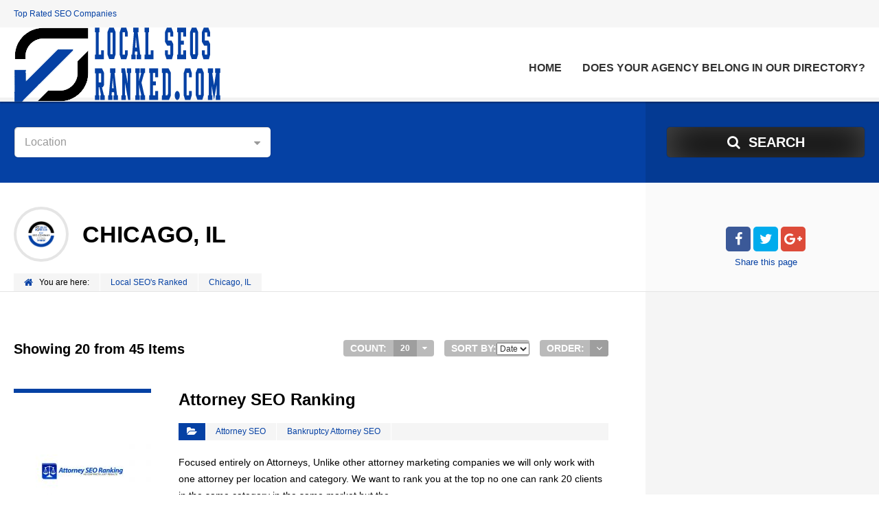

--- FILE ---
content_type: text/html; charset=UTF-8
request_url: https://localseosranked.com/loc/chicago-il/
body_size: 25206
content:
<!doctype html>
<!--[if IE 8]>
<html lang="en-US"  class="lang-en_US  ie ie8">
<![endif]-->
<!--[if !(IE 7) | !(IE 8)]><!-->
<html lang="en-US" class="lang-en_US ">
<!--<![endif]-->
<head>
	<meta charset="UTF-8" />
	<meta name="viewport" content="width=device-width, user-scalable=0" />
	<link rel="profile" href="https://gmpg.org/xfn/11" />
	<link rel="pingback" href="https://localseosranked.com/xmlrpc.php" />

		<link href="https://localseosranked.com/wp-content/uploads/localseosranked.badge_.2.png" rel="icon" type="image/x-icon" />

			<title>Chicago, IL | Item Locations | Local SEO&#039;s Ranked</title>

	

<meta name='robots' content='max-image-preview:large' />
	<style>img:is([sizes="auto" i], [sizes^="auto," i]) { contain-intrinsic-size: 3000px 1500px }</style>
	<link rel="alternate" type="application/rss+xml" title="Local SEO&#039;s Ranked &raquo; Feed" href="https://localseosranked.com/feed/" />
<link rel="alternate" type="application/rss+xml" title="Local SEO&#039;s Ranked &raquo; Comments Feed" href="https://localseosranked.com/comments/feed/" />
<link rel="alternate" type="application/rss+xml" title="Local SEO&#039;s Ranked &raquo; Chicago, IL Item Location Feed" href="https://localseosranked.com/loc/chicago-il/feed/" />
<script type="text/javascript">
/* <![CDATA[ */
window._wpemojiSettings = {"baseUrl":"https:\/\/s.w.org\/images\/core\/emoji\/15.0.3\/72x72\/","ext":".png","svgUrl":"https:\/\/s.w.org\/images\/core\/emoji\/15.0.3\/svg\/","svgExt":".svg","source":{"concatemoji":"https:\/\/localseosranked.com\/wp-includes\/js\/wp-emoji-release.min.js?ver=6.7.4"}};
/*! This file is auto-generated */
!function(i,n){var o,s,e;function c(e){try{var t={supportTests:e,timestamp:(new Date).valueOf()};sessionStorage.setItem(o,JSON.stringify(t))}catch(e){}}function p(e,t,n){e.clearRect(0,0,e.canvas.width,e.canvas.height),e.fillText(t,0,0);var t=new Uint32Array(e.getImageData(0,0,e.canvas.width,e.canvas.height).data),r=(e.clearRect(0,0,e.canvas.width,e.canvas.height),e.fillText(n,0,0),new Uint32Array(e.getImageData(0,0,e.canvas.width,e.canvas.height).data));return t.every(function(e,t){return e===r[t]})}function u(e,t,n){switch(t){case"flag":return n(e,"\ud83c\udff3\ufe0f\u200d\u26a7\ufe0f","\ud83c\udff3\ufe0f\u200b\u26a7\ufe0f")?!1:!n(e,"\ud83c\uddfa\ud83c\uddf3","\ud83c\uddfa\u200b\ud83c\uddf3")&&!n(e,"\ud83c\udff4\udb40\udc67\udb40\udc62\udb40\udc65\udb40\udc6e\udb40\udc67\udb40\udc7f","\ud83c\udff4\u200b\udb40\udc67\u200b\udb40\udc62\u200b\udb40\udc65\u200b\udb40\udc6e\u200b\udb40\udc67\u200b\udb40\udc7f");case"emoji":return!n(e,"\ud83d\udc26\u200d\u2b1b","\ud83d\udc26\u200b\u2b1b")}return!1}function f(e,t,n){var r="undefined"!=typeof WorkerGlobalScope&&self instanceof WorkerGlobalScope?new OffscreenCanvas(300,150):i.createElement("canvas"),a=r.getContext("2d",{willReadFrequently:!0}),o=(a.textBaseline="top",a.font="600 32px Arial",{});return e.forEach(function(e){o[e]=t(a,e,n)}),o}function t(e){var t=i.createElement("script");t.src=e,t.defer=!0,i.head.appendChild(t)}"undefined"!=typeof Promise&&(o="wpEmojiSettingsSupports",s=["flag","emoji"],n.supports={everything:!0,everythingExceptFlag:!0},e=new Promise(function(e){i.addEventListener("DOMContentLoaded",e,{once:!0})}),new Promise(function(t){var n=function(){try{var e=JSON.parse(sessionStorage.getItem(o));if("object"==typeof e&&"number"==typeof e.timestamp&&(new Date).valueOf()<e.timestamp+604800&&"object"==typeof e.supportTests)return e.supportTests}catch(e){}return null}();if(!n){if("undefined"!=typeof Worker&&"undefined"!=typeof OffscreenCanvas&&"undefined"!=typeof URL&&URL.createObjectURL&&"undefined"!=typeof Blob)try{var e="postMessage("+f.toString()+"("+[JSON.stringify(s),u.toString(),p.toString()].join(",")+"));",r=new Blob([e],{type:"text/javascript"}),a=new Worker(URL.createObjectURL(r),{name:"wpTestEmojiSupports"});return void(a.onmessage=function(e){c(n=e.data),a.terminate(),t(n)})}catch(e){}c(n=f(s,u,p))}t(n)}).then(function(e){for(var t in e)n.supports[t]=e[t],n.supports.everything=n.supports.everything&&n.supports[t],"flag"!==t&&(n.supports.everythingExceptFlag=n.supports.everythingExceptFlag&&n.supports[t]);n.supports.everythingExceptFlag=n.supports.everythingExceptFlag&&!n.supports.flag,n.DOMReady=!1,n.readyCallback=function(){n.DOMReady=!0}}).then(function(){return e}).then(function(){var e;n.supports.everything||(n.readyCallback(),(e=n.source||{}).concatemoji?t(e.concatemoji):e.wpemoji&&e.twemoji&&(t(e.twemoji),t(e.wpemoji)))}))}((window,document),window._wpemojiSettings);
/* ]]> */
</script>
<style id='wp-emoji-styles-inline-css' type='text/css'>

	img.wp-smiley, img.emoji {
		display: inline !important;
		border: none !important;
		box-shadow: none !important;
		height: 1em !important;
		width: 1em !important;
		margin: 0 0.07em !important;
		vertical-align: -0.1em !important;
		background: none !important;
		padding: 0 !important;
	}
</style>
<link rel='stylesheet' id='wp-block-library-css' href='https://localseosranked.com/wp-includes/css/dist/block-library/style.min.css?ver=6.7.4' type='text/css' media='all' />
<style id='classic-theme-styles-inline-css' type='text/css'>
/*! This file is auto-generated */
.wp-block-button__link{color:#fff;background-color:#32373c;border-radius:9999px;box-shadow:none;text-decoration:none;padding:calc(.667em + 2px) calc(1.333em + 2px);font-size:1.125em}.wp-block-file__button{background:#32373c;color:#fff;text-decoration:none}
</style>
<style id='global-styles-inline-css' type='text/css'>
:root{--wp--preset--aspect-ratio--square: 1;--wp--preset--aspect-ratio--4-3: 4/3;--wp--preset--aspect-ratio--3-4: 3/4;--wp--preset--aspect-ratio--3-2: 3/2;--wp--preset--aspect-ratio--2-3: 2/3;--wp--preset--aspect-ratio--16-9: 16/9;--wp--preset--aspect-ratio--9-16: 9/16;--wp--preset--color--black: #000000;--wp--preset--color--cyan-bluish-gray: #abb8c3;--wp--preset--color--white: #ffffff;--wp--preset--color--pale-pink: #f78da7;--wp--preset--color--vivid-red: #cf2e2e;--wp--preset--color--luminous-vivid-orange: #ff6900;--wp--preset--color--luminous-vivid-amber: #fcb900;--wp--preset--color--light-green-cyan: #7bdcb5;--wp--preset--color--vivid-green-cyan: #00d084;--wp--preset--color--pale-cyan-blue: #8ed1fc;--wp--preset--color--vivid-cyan-blue: #0693e3;--wp--preset--color--vivid-purple: #9b51e0;--wp--preset--gradient--vivid-cyan-blue-to-vivid-purple: linear-gradient(135deg,rgba(6,147,227,1) 0%,rgb(155,81,224) 100%);--wp--preset--gradient--light-green-cyan-to-vivid-green-cyan: linear-gradient(135deg,rgb(122,220,180) 0%,rgb(0,208,130) 100%);--wp--preset--gradient--luminous-vivid-amber-to-luminous-vivid-orange: linear-gradient(135deg,rgba(252,185,0,1) 0%,rgba(255,105,0,1) 100%);--wp--preset--gradient--luminous-vivid-orange-to-vivid-red: linear-gradient(135deg,rgba(255,105,0,1) 0%,rgb(207,46,46) 100%);--wp--preset--gradient--very-light-gray-to-cyan-bluish-gray: linear-gradient(135deg,rgb(238,238,238) 0%,rgb(169,184,195) 100%);--wp--preset--gradient--cool-to-warm-spectrum: linear-gradient(135deg,rgb(74,234,220) 0%,rgb(151,120,209) 20%,rgb(207,42,186) 40%,rgb(238,44,130) 60%,rgb(251,105,98) 80%,rgb(254,248,76) 100%);--wp--preset--gradient--blush-light-purple: linear-gradient(135deg,rgb(255,206,236) 0%,rgb(152,150,240) 100%);--wp--preset--gradient--blush-bordeaux: linear-gradient(135deg,rgb(254,205,165) 0%,rgb(254,45,45) 50%,rgb(107,0,62) 100%);--wp--preset--gradient--luminous-dusk: linear-gradient(135deg,rgb(255,203,112) 0%,rgb(199,81,192) 50%,rgb(65,88,208) 100%);--wp--preset--gradient--pale-ocean: linear-gradient(135deg,rgb(255,245,203) 0%,rgb(182,227,212) 50%,rgb(51,167,181) 100%);--wp--preset--gradient--electric-grass: linear-gradient(135deg,rgb(202,248,128) 0%,rgb(113,206,126) 100%);--wp--preset--gradient--midnight: linear-gradient(135deg,rgb(2,3,129) 0%,rgb(40,116,252) 100%);--wp--preset--font-size--small: 13px;--wp--preset--font-size--medium: 20px;--wp--preset--font-size--large: 36px;--wp--preset--font-size--x-large: 42px;--wp--preset--spacing--20: 0.44rem;--wp--preset--spacing--30: 0.67rem;--wp--preset--spacing--40: 1rem;--wp--preset--spacing--50: 1.5rem;--wp--preset--spacing--60: 2.25rem;--wp--preset--spacing--70: 3.38rem;--wp--preset--spacing--80: 5.06rem;--wp--preset--shadow--natural: 6px 6px 9px rgba(0, 0, 0, 0.2);--wp--preset--shadow--deep: 12px 12px 50px rgba(0, 0, 0, 0.4);--wp--preset--shadow--sharp: 6px 6px 0px rgba(0, 0, 0, 0.2);--wp--preset--shadow--outlined: 6px 6px 0px -3px rgba(255, 255, 255, 1), 6px 6px rgba(0, 0, 0, 1);--wp--preset--shadow--crisp: 6px 6px 0px rgba(0, 0, 0, 1);}:where(.is-layout-flex){gap: 0.5em;}:where(.is-layout-grid){gap: 0.5em;}body .is-layout-flex{display: flex;}.is-layout-flex{flex-wrap: wrap;align-items: center;}.is-layout-flex > :is(*, div){margin: 0;}body .is-layout-grid{display: grid;}.is-layout-grid > :is(*, div){margin: 0;}:where(.wp-block-columns.is-layout-flex){gap: 2em;}:where(.wp-block-columns.is-layout-grid){gap: 2em;}:where(.wp-block-post-template.is-layout-flex){gap: 1.25em;}:where(.wp-block-post-template.is-layout-grid){gap: 1.25em;}.has-black-color{color: var(--wp--preset--color--black) !important;}.has-cyan-bluish-gray-color{color: var(--wp--preset--color--cyan-bluish-gray) !important;}.has-white-color{color: var(--wp--preset--color--white) !important;}.has-pale-pink-color{color: var(--wp--preset--color--pale-pink) !important;}.has-vivid-red-color{color: var(--wp--preset--color--vivid-red) !important;}.has-luminous-vivid-orange-color{color: var(--wp--preset--color--luminous-vivid-orange) !important;}.has-luminous-vivid-amber-color{color: var(--wp--preset--color--luminous-vivid-amber) !important;}.has-light-green-cyan-color{color: var(--wp--preset--color--light-green-cyan) !important;}.has-vivid-green-cyan-color{color: var(--wp--preset--color--vivid-green-cyan) !important;}.has-pale-cyan-blue-color{color: var(--wp--preset--color--pale-cyan-blue) !important;}.has-vivid-cyan-blue-color{color: var(--wp--preset--color--vivid-cyan-blue) !important;}.has-vivid-purple-color{color: var(--wp--preset--color--vivid-purple) !important;}.has-black-background-color{background-color: var(--wp--preset--color--black) !important;}.has-cyan-bluish-gray-background-color{background-color: var(--wp--preset--color--cyan-bluish-gray) !important;}.has-white-background-color{background-color: var(--wp--preset--color--white) !important;}.has-pale-pink-background-color{background-color: var(--wp--preset--color--pale-pink) !important;}.has-vivid-red-background-color{background-color: var(--wp--preset--color--vivid-red) !important;}.has-luminous-vivid-orange-background-color{background-color: var(--wp--preset--color--luminous-vivid-orange) !important;}.has-luminous-vivid-amber-background-color{background-color: var(--wp--preset--color--luminous-vivid-amber) !important;}.has-light-green-cyan-background-color{background-color: var(--wp--preset--color--light-green-cyan) !important;}.has-vivid-green-cyan-background-color{background-color: var(--wp--preset--color--vivid-green-cyan) !important;}.has-pale-cyan-blue-background-color{background-color: var(--wp--preset--color--pale-cyan-blue) !important;}.has-vivid-cyan-blue-background-color{background-color: var(--wp--preset--color--vivid-cyan-blue) !important;}.has-vivid-purple-background-color{background-color: var(--wp--preset--color--vivid-purple) !important;}.has-black-border-color{border-color: var(--wp--preset--color--black) !important;}.has-cyan-bluish-gray-border-color{border-color: var(--wp--preset--color--cyan-bluish-gray) !important;}.has-white-border-color{border-color: var(--wp--preset--color--white) !important;}.has-pale-pink-border-color{border-color: var(--wp--preset--color--pale-pink) !important;}.has-vivid-red-border-color{border-color: var(--wp--preset--color--vivid-red) !important;}.has-luminous-vivid-orange-border-color{border-color: var(--wp--preset--color--luminous-vivid-orange) !important;}.has-luminous-vivid-amber-border-color{border-color: var(--wp--preset--color--luminous-vivid-amber) !important;}.has-light-green-cyan-border-color{border-color: var(--wp--preset--color--light-green-cyan) !important;}.has-vivid-green-cyan-border-color{border-color: var(--wp--preset--color--vivid-green-cyan) !important;}.has-pale-cyan-blue-border-color{border-color: var(--wp--preset--color--pale-cyan-blue) !important;}.has-vivid-cyan-blue-border-color{border-color: var(--wp--preset--color--vivid-cyan-blue) !important;}.has-vivid-purple-border-color{border-color: var(--wp--preset--color--vivid-purple) !important;}.has-vivid-cyan-blue-to-vivid-purple-gradient-background{background: var(--wp--preset--gradient--vivid-cyan-blue-to-vivid-purple) !important;}.has-light-green-cyan-to-vivid-green-cyan-gradient-background{background: var(--wp--preset--gradient--light-green-cyan-to-vivid-green-cyan) !important;}.has-luminous-vivid-amber-to-luminous-vivid-orange-gradient-background{background: var(--wp--preset--gradient--luminous-vivid-amber-to-luminous-vivid-orange) !important;}.has-luminous-vivid-orange-to-vivid-red-gradient-background{background: var(--wp--preset--gradient--luminous-vivid-orange-to-vivid-red) !important;}.has-very-light-gray-to-cyan-bluish-gray-gradient-background{background: var(--wp--preset--gradient--very-light-gray-to-cyan-bluish-gray) !important;}.has-cool-to-warm-spectrum-gradient-background{background: var(--wp--preset--gradient--cool-to-warm-spectrum) !important;}.has-blush-light-purple-gradient-background{background: var(--wp--preset--gradient--blush-light-purple) !important;}.has-blush-bordeaux-gradient-background{background: var(--wp--preset--gradient--blush-bordeaux) !important;}.has-luminous-dusk-gradient-background{background: var(--wp--preset--gradient--luminous-dusk) !important;}.has-pale-ocean-gradient-background{background: var(--wp--preset--gradient--pale-ocean) !important;}.has-electric-grass-gradient-background{background: var(--wp--preset--gradient--electric-grass) !important;}.has-midnight-gradient-background{background: var(--wp--preset--gradient--midnight) !important;}.has-small-font-size{font-size: var(--wp--preset--font-size--small) !important;}.has-medium-font-size{font-size: var(--wp--preset--font-size--medium) !important;}.has-large-font-size{font-size: var(--wp--preset--font-size--large) !important;}.has-x-large-font-size{font-size: var(--wp--preset--font-size--x-large) !important;}
:where(.wp-block-post-template.is-layout-flex){gap: 1.25em;}:where(.wp-block-post-template.is-layout-grid){gap: 1.25em;}
:where(.wp-block-columns.is-layout-flex){gap: 2em;}:where(.wp-block-columns.is-layout-grid){gap: 2em;}
:root :where(.wp-block-pullquote){font-size: 1.5em;line-height: 1.6;}
</style>
<link rel='stylesheet' id='rs-plugin-settings-css' href='https://localseosranked.com/wp-content/plugins/revslider/public/assets/css/settings.css?ver=5.4.8' type='text/css' media='all' />
<style id='rs-plugin-settings-inline-css' type='text/css'>
#rs-demo-id {}
</style>
<link rel='stylesheet' id='jquery-colorbox-css' href='https://localseosranked.com/wp-content/themes/directory2/ait-theme/assets/colorbox/colorbox.min.css?ver=1.4.27' type='text/css' media='all' />
<link rel='stylesheet' id='element-placeholder-css' href='https://localseosranked.com/wp-content/themes/directory2/ait-theme/assets/ait/element-placeholder.css?ver=2.55' type='text/css' media='all' />
<link rel='stylesheet' id='jquery-selectbox-css' href='https://localseosranked.com/wp-content/themes/directory2/design/css/libs/jquery.selectbox.css?ver=6.7.4' type='text/css' media='all' />
<link rel='stylesheet' id='jquery-select2-css' href='https://localseosranked.com/wp-content/themes/directory2/design/css/libs/jquery.select2-3.5.1.css?ver=6.7.4' type='text/css' media='all' />
<link rel='stylesheet' id='font-awesome-css' href='https://localseosranked.com/wp-content/themes/directory2/design/css/libs/font-awesome.css?ver=6.7.4' type='text/css' media='all' />
<link rel='stylesheet' id='jquery-ui-css-css' href='https://localseosranked.com/wp-content/themes/directory2/ait-theme/assets/jquery-ui-css/jquery-ui.css?ver=1.8.24' type='text/css' media='all' />
<link rel='stylesheet' id='elm-search-form-base-css' href='https://localseosranked.com/wp-content/themes/directory2/ait-theme/elements/search-form/design/css/base-style.css?ver=6.7.4' type='text/css' media='all' />
<link rel='stylesheet' id='ait-theme-main-base-style-css' href='https://localseosranked.com/wp-content/uploads/cache/directory2/base-2.55.css?ver=1747534664' type='text/css' media='all' />
<link rel='stylesheet' id='ait-theme-main-style-css' href='https://localseosranked.com/wp-content/uploads/cache/directory2/style-2.55.css?ver=1747534665' type='text/css' media='all' />
<style id='ait-theme-main-style-inline-css' type='text/css'>
#elm-header-video-4{height:500px;}#elm-header-video-4 .video-overlay{background-image:none;background-repeat:repeat;background-attachment:scroll;background-position:top center;}.elm-header-video-4{clear:both;}#elm-search-form-5-main{background-image:none;background-repeat:repeat;background-attachment:scroll;background-position:top center;}#elm-search-form-5-main .carousel-bottom-arrows{margin-top:;}#elm-search-form-5-main{background:none;}#elm-search-form-5{background-image:none;background-repeat:repeat;background-attachment:scroll;background-position:top center;}.search-form-type-3 #elm-search-form-5-main .category-search-wrap,.search-form-type-3 #elm-search-form-5-main .location-search-wrap,.search-form-type-3 #elm-search-form-5-main .radius{border:none;}.elm-search-form-5{clear:both;}#elm-content-7-main{background-image:none;background-repeat:repeat;background-attachment:scroll;background-position:top center;}#elm-content-7-main .carousel-bottom-arrows{margin-top:;}.elm-content-7{clear:both;}
</style>
<link rel='stylesheet' id='ait-preloading-effects-css' href='https://localseosranked.com/wp-content/uploads/cache/directory2/preloading-2.55.css?ver=1747534666' type='text/css' media='all' />
<link rel='stylesheet' id='ait-typography-style-css' href='https://localseosranked.com/wp-content/uploads/cache/directory2/typography-2.55-en_US.css?ver=1747534666' type='text/css' media='all' />
<script type="text/javascript" id="jquery-core-js-extra">
/* <![CDATA[ */
var AitSettings = {"home":{"url":"https:\/\/localseosranked.com"},"ajax":{"url":"https:\/\/localseosranked.com\/wp-admin\/admin-ajax.php","actions":[]},"paths":{"theme":"https:\/\/localseosranked.com\/wp-content\/themes\/directory2","css":"https:\/\/localseosranked.com\/wp-content\/themes\/directory2\/design\/css","js":"https:\/\/localseosranked.com\/wp-content\/themes\/directory2\/design\/js","img":"https:\/\/localseosranked.com\/wp-content\/themes\/directory2\/design\/img"},"l10n":{"datetimes":{"dateFormat":"MM d, yy","startOfWeek":"1"}}};
/* ]]> */
</script>
<script type="text/javascript" src="https://localseosranked.com/wp-includes/js/jquery/jquery.min.js?ver=3.7.1" id="jquery-core-js"></script>
<script type="text/javascript" src="https://localseosranked.com/wp-includes/js/jquery/jquery-migrate.min.js?ver=3.4.1" id="jquery-migrate-js"></script>
<script type="text/javascript" src="https://localseosranked.com/wp-content/plugins/revslider/public/assets/js/jquery.themepunch.tools.min.js?ver=5.4.8" id="tp-tools-js"></script>
<script type="text/javascript" src="https://localseosranked.com/wp-content/plugins/revslider/public/assets/js/jquery.themepunch.revolution.min.js?ver=5.4.8" id="revmin-js"></script>
<link rel="https://api.w.org/" href="https://localseosranked.com/wp-json/" /><link rel="EditURI" type="application/rsd+xml" title="RSD" href="https://localseosranked.com/xmlrpc.php?rsd" />
<meta name="generator" content="WordPress 6.7.4" />
<!-- start Simple Custom CSS and JS -->
<script type="text/javascript">
/* Default comment here */ 

jQuery(document).ready(function(){

setTimeout(function(){

     //var tag_new = jQuery("template").eq(38).attr("id");
     var tag_new = jQuery("template").last().attr("id");
     console.log(tag_new);

     //alert(tag_new);
     jQuery("#" + tag_new).css("display", "none");
     jQuery("#" + tag_new).next().next().css("display", "none");
}, 100);

});
</script>
<!-- end Simple Custom CSS and JS -->
<meta name="generator" content="Powered by WPBakery Page Builder - drag and drop page builder for WordPress."/>
<script id='nitro-telemetry-meta' nitro-exclude>window.NPTelemetryMetadata={missReason: (!window.NITROPACK_STATE ? 'cache not found' : 'hit'),pageType: 'ait-locations',isEligibleForOptimization: true,}</script><script id='nitro-generic' nitro-exclude>(()=>{window.NitroPack=window.NitroPack||{coreVersion:"na",isCounted:!1};let e=document.createElement("script");if(e.src="https://nitroscripts.com/sQcQWYMyoXgWcDIucgdFuNBVsWuVQdSc",e.async=!0,e.id="nitro-script",document.head.appendChild(e),!window.NitroPack.isCounted){window.NitroPack.isCounted=!0;let t=()=>{navigator.sendBeacon("https://to.getnitropack.com/p",JSON.stringify({siteId:"sQcQWYMyoXgWcDIucgdFuNBVsWuVQdSc",url:window.location.href,isOptimized:!!window.IS_NITROPACK,coreVersion:"na",missReason:window.NPTelemetryMetadata?.missReason||"",pageType:window.NPTelemetryMetadata?.pageType||"",isEligibleForOptimization:!!window.NPTelemetryMetadata?.isEligibleForOptimization}))};(()=>{let e=()=>new Promise(e=>{"complete"===document.readyState?e():window.addEventListener("load",e)}),i=()=>new Promise(e=>{document.prerendering?document.addEventListener("prerenderingchange",e,{once:!0}):e()}),a=async()=>{await i(),await e(),t()};a()})(),window.addEventListener("pageshow",e=>{if(e.persisted){let i=document.prerendering||self.performance?.getEntriesByType?.("navigation")[0]?.activationStart>0;"visible"!==document.visibilityState||i||t()}})}})();</script><meta name="generator" content="Powered by Slider Revolution 5.4.8 - responsive, Mobile-Friendly Slider Plugin for WordPress with comfortable drag and drop interface." />
<link rel="icon" href="https://localseosranked.com/wp-content/uploads/cropped-localseosranked.badge_.2-32x32.png" sizes="32x32" />
<link rel="icon" href="https://localseosranked.com/wp-content/uploads/cropped-localseosranked.badge_.2-192x192.png" sizes="192x192" />
<link rel="apple-touch-icon" href="https://localseosranked.com/wp-content/uploads/cropped-localseosranked.badge_.2-180x180.png" />
<meta name="msapplication-TileImage" content="https://localseosranked.com/wp-content/uploads/cropped-localseosranked.badge_.2-270x270.png" />
<script type="text/javascript">function setREVStartSize(e){									
						try{ e.c=jQuery(e.c);var i=jQuery(window).width(),t=9999,r=0,n=0,l=0,f=0,s=0,h=0;
							if(e.responsiveLevels&&(jQuery.each(e.responsiveLevels,function(e,f){f>i&&(t=r=f,l=e),i>f&&f>r&&(r=f,n=e)}),t>r&&(l=n)),f=e.gridheight[l]||e.gridheight[0]||e.gridheight,s=e.gridwidth[l]||e.gridwidth[0]||e.gridwidth,h=i/s,h=h>1?1:h,f=Math.round(h*f),"fullscreen"==e.sliderLayout){var u=(e.c.width(),jQuery(window).height());if(void 0!=e.fullScreenOffsetContainer){var c=e.fullScreenOffsetContainer.split(",");if (c) jQuery.each(c,function(e,i){u=jQuery(i).length>0?u-jQuery(i).outerHeight(!0):u}),e.fullScreenOffset.split("%").length>1&&void 0!=e.fullScreenOffset&&e.fullScreenOffset.length>0?u-=jQuery(window).height()*parseInt(e.fullScreenOffset,0)/100:void 0!=e.fullScreenOffset&&e.fullScreenOffset.length>0&&(u-=parseInt(e.fullScreenOffset,0))}f=u}else void 0!=e.minHeight&&f<e.minHeight&&(f=e.minHeight);e.c.closest(".rev_slider_wrapper").css({height:f})					
						}catch(d){console.log("Failure at Presize of Slider:"+d)}						
					};</script>
<noscript><style> .wpb_animate_when_almost_visible { opacity: 1; }</style></noscript>
	
	<meta name="p:domain_verify" content="2e12d1046ced79875059e0c366d83a9e" />
</head>


<body class="archive tax-ait-locations term-chicago-il term-21 wpb-js-composer js-comp-ver-6.7.0 vc_responsive element-sidebars-boundary-start element-content element-sidebars-boundary-end element-page-title element-seo element-header-video element-search-form right-sidebar layout-narrow sticky-menu-enabled search-form-input-keyword-disabled search-form-input-radius-disabled search-form-input-two-disabled search-form-type-1 breadcrumbs-enabled">

	<div id="page" class="hfeed page-container header-one">


		<header id="masthead" class="site-header">

			<div class="top-bar">
				<div class="grid-main">

					<div class="top-bar-tools">

					</div>
					<p class="site-description">Top Rated SEO Companies</p>

				</div>
			</div>
				<div class="header-container grid-main">

					<div class="site-logo">
						<a href="https://localseosranked.com/" title="Local SEO&amp;#039;s Ranked" rel="home"><img src="https://localseosranked.com/wp-content/uploads/topseocompanylist-02.png" alt="logo" /></a>

					</div>

					<div class="menu-container">
						<nav class="main-nav menu-hidden" data-menucollapse=968>

							<div class="main-nav-wrap">
								<h3 class="menu-toggle">Menu</h3>
<div class="nav-menu-container nav-menu-main megaWrapper"><ul id="menu-home" class="ait-megamenu"><li id="menu-item-10098" class="menu-item menu-item-type-custom menu-item-object-custom menu-item-home"><a href="https://localseosranked.com">Home</a></li>
<li id="menu-item-10795" class="menu-item menu-item-type-post_type menu-item-object-page"><a href="https://localseosranked.com/agency-form/">Does Your Agency Belong in Our Directory?</a></li>
</ul></div>							</div>
						</nav>
					</div>

				</div>


			</header><!-- #masthead -->

		<div class="sticky-menu menu-container" >
			<div class="grid-main">
				<div class="site-logo">
					<a href="https://localseosranked.com/" title="Local SEO&amp;#039;s Ranked" rel="home"><img src="https://localseosranked.com/wp-content/uploads/topseocompanylist-02.png" alt="logo" /></a>
				</div>
				<nav class="main-nav menu-hidden" data-menucollapse=968>
					<!-- wp menu here -->
				</nav>
			</div>
		</div>








<div class="header-layout element--enabled">
	<div class="header-element-wrap">
	</div>
	<div class="header-search-wrap">








<div id="elm-search-form-5-main" class="elm-search-form-main">



<div id="elm-search-form-5" class="elm-search-form">

	<div id="elm-search-form-5-container" class="search-form-container search-type-1">
		<form action="https://localseosranked.com/" method="get" class="main-search-form">

			<div class="elm-wrapper">
				<div class="inputs-container">
					<div class="search-shadow"></div>
					<div class="search-content">
					 		<div class="search-inputs-wrap">
									<input type="hidden" name="s" value="" />


									
			<div class="location-search-wrap " data-position="last">
				<span class="location-clear"><i class="fa fa-times"></i></span>

				<select data-placeholder="Location" name="location" class="location-search default-disabled" style="display: none;">
				<option label="-"></option>
				<option value="26">Abilene TX</option><option value="27">Ada OK</option><option value="803">Addison TX</option><option value="15">Akron, OH</option><option value="704">Alameda</option><option value="28">Albany NY</option><option value="29">Albany OR</option><option value="30">Albany, GA</option><option value="31">Albuquerque, NM</option><option value="798">Aldine TX</option><option value="32">Alexandria LA</option><option value="33">Alexandria VA</option><option value="620">Alhambra CA</option><option value="702">Aliso Viejo</option><option value="34">Allen TX</option><option value="35">Alliance OH</option><option value="36">Alpharetta GA</option><option value="37">Altus OK</option><option value="780">Alvin TX</option><option value="38">Amarillo, TX</option><option value="621">Anaheim</option><option value="39">Anderson IN</option><option value="781">Angleton TX</option><option value="40">Ann Arbor MI</option><option value="705">Antioch</option><option value="41">Apex NC</option><option value="622">Apple Valley CA</option><option value="42">Appleton, WI</option><option value="623">Arcadia CA</option><option value="43">Ardmore OK</option><option value="44">Arlington TX</option><option value="4">Arlington, VA</option><option value="45">Asheville NC</option><option value="46">Ashland OR</option><option value="47">Ashtabula OH</option><option value="48">Astoria OR</option><option value="49">Athens GA</option><option value="50">Athens OH</option><option value="18">Atlanta, GA</option><option value="51">Auburn IN</option><option value="52">Augusta, GA</option><option value="53">Aurora CO</option><option value="54">Aurora IL</option><option value="55">Austin, MN</option><option value="19">Austin, TX</option><option value="56">Avon Lake OH</option><option value="12">Avon, OH</option><option value="624">Baldwin Park CA</option><option value="20">Baltimore, MD</option><option value="57">Barberton OH</option><option value="58">Bartlesville OK</option><option value="59">Bartlett TN</option><option value="60">Baton Rouge LA</option><option value="61">Battle Creek MI</option><option value="62">Baytown TX</option><option value="63">Beaumont TX</option><option value="64">Beavercreek OH</option><option value="65">Beaverton OR</option><option value="66">Bedford IN</option><option value="67">Bedford TX</option><option value="68">Beech Grove IN</option><option value="782">Bellaire TX</option><option value="743">Bellevue</option><option value="69">Bellevue, WA</option><option value="70">Bellingham, WA</option><option value="71">Bend, OR</option><option value="706">Benicia</option><option value="707">Berkeley</option><option value="72">Bethany OK</option><option value="73">Billings MT</option><option value="74">Binghamton NY</option><option value="75">Birmingham AL</option><option value="76">Bixby OK</option><option value="77">Bloomington IL</option><option value="78">Bloomington IN</option><option value="79">Bloomington MN</option><option value="80">Blue Springs MO</option><option value="81">Boca Raton FL</option><option value="82">Boise ID</option><option value="83">Boston MA</option><option value="744">Bothell WA</option><option value="84">Boulder CO</option><option value="85">Bowling Green KY</option><option value="86">Bowling Green OH</option><option value="87">Boynton Beach FL</option><option value="88">Bradenton, FL</option><option value="89">Brandon FL</option><option value="708">Brentwood</option><option value="90">Brentwood TN</option><option value="91">Bridgeport CT</option><option value="92">Bristol TN</option><option value="93">Broken Arrow OK</option><option value="94">Brookings OR</option><option value="95">Brooklyn Park MN</option><option value="96">Brownsburg IN</option><option value="97">Brownsville TX</option><option value="98">Brunswick OH</option><option value="99">Bryan TX</option><option value="703">Buena Park</option><option value="100">Buffalo NY</option><option value="625">Burbank CA</option><option value="745">Burien WA</option><option value="101">Burlington NC</option><option value="626">CA</option><option value="627">Camarillo CA</option><option value="102">Camden NJ</option><option value="103">Canton OH</option><option value="104">Canton Township</option><option value="105">Cape Coral FL</option><option value="106">Cape Girardea MO</option><option value="107">Carmel IN</option><option value="108">Carrollton TX</option><option value="628">Carson CA</option><option value="109">Cary NC</option><option value="629">Cathedral City CA</option><option value="772">Catoosa OK</option><option value="110">Cave Junction OR</option><option value="111">Cedar Hill TX</option><option value="112">Cedar Park TX</option><option value="764">Centerburg OH</option><option value="113">Centerville OH</option><option value="114">Central Point OR</option><option value="630">Cerritos CA</option><option value="115">Chandler AZ</option><option value="779">Channelview TX</option><option value="116">Chapel Hill NC</option><option value="117">Charleston SC</option><option value="9">Charlotte, NC</option><option value="118">Chattanooga TN</option><option value="119">Cherry Hill NJ</option><option value="120">Chesterfield MO</option><option value="21">Chicago, IL</option><option value="121">Chickasaw OK</option><option value="631">Chino CA</option><option value="632">Chino Hills CA</option><option value="122">Chocktaw OK</option><option value="123">Cincinnati OH</option><option value="796">Cinco Ranch TX</option><option value="124">Claremore OK</option><option value="125">Clarksville TN</option><option value="126">Clearwater FL</option><option value="127">Cleveland Heights OH</option><option value="128">Cleveland TN</option><option value="129">Cleveland, OH</option><option value="130">Clifton,NJ</option><option value="131">Clinton Charter Township MI</option><option value="797">Cloverleaf TX</option><option value="132">Clovis, CA</option><option value="783">Clute TX</option><option value="133">Coldwater MI</option><option value="134">College Station TX</option><option value="804">Colleyville TX</option><option value="135">Collierville TN</option><option value="770">Collinsville OK</option><option value="13">Colorado Springs CO</option><option value="136">Columbia City IN</option><option value="137">Columbia MO</option><option value="138">Columbia SC</option><option value="139">Columbia TN</option><option value="140">Columbus GA</option><option value="141">Columbus IN</option><option value="142">Columbus OH</option><option value="633">Compton Ca</option><option value="143">Concord NC</option><option value="709">Concord, CA</option><option value="144">Connersville IN</option><option value="145">Conroe TX</option><option value="146">Cookeville TN</option><option value="147">Coos Bay OR</option><option value="148">Coppell TX</option><option value="149">Coral Springs FL</option><option value="634">Corona CA</option><option value="150">Corpus Christi TX</option><option value="151">Corvalis OR</option><option value="635">Costa Mesa</option><option value="152">Council Bluffs IA</option><option value="153">Covington KY</option><option value="154">Coweta OK</option><option value="155">Crawfordsville IN</option><option value="156">Crestview FL</option><option value="157">Crown Point IN</option><option value="158">Cuyahoga Falls OH</option><option value="159">Cypress TX</option><option value="160">Dallas, TX</option><option value="710">Danville</option><option value="161">Davenport IA</option><option value="162">Davie FL</option><option value="163">Dayton OH</option><option value="164">Daytona Beach FL</option><option value="165">Dearborn Heights MI</option><option value="166">Dearborn MI</option><option value="775">Deer Park TX</option><option value="167">Deerfield Beach FL</option><option value="168">Del City OK</option><option value="169">Delaware OH</option><option value="170">Deltona FL</option><option value="171">Denton TX</option><option value="22">Denver, CO</option><option value="172">Des Moines IA</option><option value="173">DeSoto TX</option><option value="174">Detroit MI</option><option value="784">Dickenson TX</option><option value="636">Downey CA</option><option value="711">Dublin</option><option value="175">Dublin OH</option><option value="176">Duncan OK</option><option value="177">Duncanville TX</option><option value="178">Durant OK</option><option value="179">Durham NC</option><option value="180">Eagle Point OR</option><option value="181">East Ridge TN</option><option value="637">Eastvale CA</option><option value="182">Edinburg TX</option><option value="183">Edison NJ</option><option value="184">Edmond OK</option><option value="638">El Monte CA</option><option value="185">El Paso TX</option><option value="186">El Reno OK</option><option value="187">Elgin IL</option><option value="188">Elizabeth NJ</option><option value="189">Elizabethtown KY</option><option value="190">Elk City OK</option><option value="191">Elkhart IN</option><option value="192">Elyria OH</option><option value="193">Enid OK</option><option value="194">Erie, PA</option><option value="195">Euclid OH</option><option value="196">Eugene, OR</option><option value="197">Euless</option><option value="198">Evansville IN</option><option value="746">Everett WA</option><option value="199">Fairborn OH</option><option value="712">Fairfield</option><option value="200">Fairfield OH</option><option value="201">Farmington Hills, MI</option><option value="202">Farragut TN</option><option value="203">Fayetteville, NC</option><option value="747">Federal Way WA</option><option value="204">Federal Way, WA</option><option value="205">Findlay OH</option><option value="206">Fishers IN</option><option value="207">Flint MI</option><option value="208">Florence KY</option><option value="209">Florisant MO</option><option value="210">Flower Mound TX</option><option value="639">Fontana CA</option><option value="211">Fort Lauderdale FL</option><option value="212">Fort Myers FL</option><option value="213">Fort Walton Beach FL</option><option value="214">Fort Wayne IN</option><option value="215">Fort Worth TX</option><option value="640">Fountain Valley</option><option value="799">Four Corners TX</option><option value="216">Frankfort IN</option><option value="217">Frankfort KY</option><option value="218">Franklin IN</option><option value="219">Franklin TN</option><option value="785">Freeport TX</option><option value="713">Fremont</option><option value="800">Fresno TX</option><option value="220">Fresno, CA</option><option value="221">Frisco TX</option><option value="641">Fullerton</option><option value="786">Fulshear TX</option><option value="222">Gahanna OH</option><option value="223">Gainesville FL</option><option value="787">Galena Park TX</option><option value="224">Gallatin TN</option><option value="225">Galveston TX</option><option value="642">Garden Grove</option><option value="643">Gardena CA</option><option value="226">Garfield Heights OH</option><option value="227">Garland TX</option><option value="228">Gastonia NC</option><option value="229">Georgetown KY</option><option value="230">Georgetown TX</option><option value="231">Germantown TN</option><option value="232">Gilbert AZ</option><option value="714">Gilroy</option><option value="233">Glendale AZ</option><option value="644">Glendale CA</option><option value="234">Glenpool OK</option><option value="235">Goldsboro NC</option><option value="236">Goodyear AZ</option><option value="237">Goshen IN</option><option value="238">Grand Prairie TX</option><option value="239">Grand Rapids MI</option><option value="16">Grandville MI</option><option value="240">Grants Pass OR</option><option value="241">Grapevine TX</option><option value="801">Greatwood TX</option><option value="242">Green OH</option><option value="243">Greenfield IN</option><option value="244">Greensboro NC</option><option value="245">Greenville NC</option><option value="246">Greenwood IN</option><option value="247">Gresham OR</option><option value="248">Grove City OH</option><option value="249">Guthrie OK</option><option value="250">Guymon OK</option><option value="251">Haltom TX</option><option value="252">Hamilton OH</option><option value="253">Hammond IN</option><option value="254">Hampton VA</option><option value="255">Harlingen TX</option><option value="256">Hartford CT</option><option value="645">Hawthorne CA</option><option value="715">Hayward</option><option value="646">Hemet CA</option><option value="257">Henderson KY</option><option value="258">Henderson NV</option><option value="259">Hendersonville TN</option><option value="647">Hesperia CA</option><option value="260">Hialeah FL</option><option value="261">Hickory NC</option><option value="262">High Point NC</option><option value="263">Hilliard OH</option><option value="264">Hillsboro OR</option><option value="265">Hobart IN</option><option value="266">Holland MI</option><option value="267">Hollywood FL</option><option value="268">Hood River OR</option><option value="269">Hopkinsville KY</option><option value="270">Houston TX</option><option value="271">Huber Heights OH</option><option value="788">Humble TX</option><option value="272">Huntersville NC</option><option value="648">Huntington Beach</option><option value="273">Huntington IN</option><option value="274">Huntsville AL</option><option value="275">Huntsville TX</option><option value="276">Independence MO</option><option value="277">Indianapolis IN</option><option value="649">Indio CA</option><option value="650">Inglewood CA</option><option value="774">Inola OK</option><option value="651">Irvine</option><option value="278">Irving TX</option><option value="748">Issaquah WA</option><option value="789">Jacinto City TX</option><option value="279">Jackson MI</option><option value="280">Jackson TN</option><option value="281">Jackson, MS</option><option value="282">Jacksonville OR</option><option value="283">Jacksonville, FL</option><option value="284">Jacksonville,NC</option><option value="285">Jasper IN</option><option value="286">Jefferson CIty MO</option><option value="287">Jeffersontown KY</option><option value="288">Jeffersonville IN</option><option value="289">Jenks OK</option><option value="290">Jersey City NJ</option><option value="291">Johns Creek GA</option><option value="292">Johnson City TN</option><option value="293">Joliet IL</option><option value="294">Jonesboro AR</option><option value="295">Joplin MO</option><option value="652">Jurupa Valley CA</option><option value="296">Kalamazoo MI</option><option value="297">Kannapolis NC</option><option value="298">Kansas City KS</option><option value="299">Kansas City, MO</option><option value="300">Katy TX</option><option value="301">Keizer OR</option><option value="302">Keller TX</option><option value="303">Kennesaw GA</option><option value="304">Kenosha WI</option><option value="305">Kent OH</option><option value="749">Kent WA</option><option value="306">Kettering OH</option><option value="307">Killeen TX</option><option value="308">Kingsport TN</option><option value="750">Kirkland WA</option><option value="309">Kissimmee FL</option><option value="310">Klamath Falls OR</option><option value="311">Knoxville TN</option><option value="312">Kokomo IN</option><option value="313">La Grande OR</option><option value="653">La Habra</option><option value="790">La Marque TX</option><option value="314">La Porte IN</option><option value="776">La Porte TX</option><option value="315">La Vergne TN</option><option value="716">Lafayette</option><option value="316">Lafayette IN</option><option value="317">Lafayette LA</option><option value="654">Laguna Beach</option><option value="655">Lake Elsinore CA</option><option value="656">Lake Forest</option><option value="318">Lake Oswego OR</option><option value="319">Lake Station IN</option><option value="320">Lakeland FL</option><option value="657">Lakewood CA</option><option value="321">Lakewood OH</option><option value="322">Lakewood Township NJ</option><option value="751">Lakewood WA</option><option value="323">Lancaster OH</option><option value="324">Lansing MI</option><option value="325">Laredo TX</option><option value="326">Largo FL</option><option value="327">Las Cruces, NM</option><option value="328">Las Vegas, NV</option><option value="329">Lawrence IN</option><option value="330">Lawrence KS</option><option value="331">Lawton OK</option><option value="332">League City TX</option><option value="333">Lebanon IN</option><option value="334">Lebanon TN</option><option value="335">Lee's Summit MO</option><option value="336">Lehigh Acres FL</option><option value="337">Lewisville TX</option><option value="338">Lexington KY</option><option value="339">Lima OH</option><option value="340">Lincoln, NE</option><option value="341">Little Rock AR</option><option value="717">Livermore</option><option value="342">Livonia MI</option><option value="343">Logansport IN</option><option value="344">Long Beach NY</option><option value="345">Long Beach, CA</option><option value="346">Longview TX</option><option value="347">Lorain OH</option><option value="23">Los Angeles, CA</option><option value="348">Louisville, KY</option><option value="349">Lubbock TX</option><option value="752">Lynnwood WA</option><option value="658">Lynwood CA</option><option value="350">Macomb Township</option><option value="351">Macon GA</option><option value="352">Madison IN</option><option value="353">Madison, WI</option><option value="802">Magnolia TX</option><option value="354">Manchester NH</option><option value="355">Manhattan NY</option><option value="356">Mansfield OH</option><option value="357">Mansfield TX</option><option value="358">Maple Heights OH</option><option value="359">Marietta GA</option><option value="360">Marion IN</option><option value="361">Marion OH</option><option value="718">Martinez</option><option value="362">Martinsville IN</option><option value="765">Marysville OH</option><option value="363">Maryville TN</option><option value="364">Mason OH</option><option value="365">Massillion OH</option><option value="366">McAlester OK</option><option value="367">McAllen TX</option><option value="368">McKinney TX</option><option value="369">McMinnville OR</option><option value="370">Medford OR</option><option value="371">Medina OH</option><option value="372">Melbourne FL</option><option value="373">Memphis TN</option><option value="659">Menifee CA</option><option value="374">Mentor OH</option><option value="375">Mesa AZ</option><option value="376">Mesa, AZ</option><option value="377">Mesquite TX</option><option value="378">Miami OK</option><option value="379">Miami, FL</option><option value="380">Michigan City IN</option><option value="381">Middletown OH</option><option value="382">Midland TX</option><option value="383">Midwest City OK</option><option value="719">Mill Valley</option><option value="384">Milwaukee WI</option><option value="385">Minneapolis, MN</option><option value="386">Miramar FL</option><option value="387">Mishawaka IN</option><option value="778">Mission Bend TX</option><option value="388">Mission TX</option><option value="660">Mission Viejo</option><option value="389">Missouri City TX</option><option value="390">Mobile AL</option><option value="391">Modesto, CA</option><option value="661">Montebello CA</option><option value="662">Monterey Park CA</option><option value="392">Montgomery AL</option><option value="393">Moore OK</option><option value="663">Moreno Valley CA</option><option value="394">Morristown TN</option><option value="773">Mounds OK</option><option value="395">Mount Juliet TN</option><option value="396">Mount Vernon NY</option><option value="397">Muncie IN</option><option value="398">Murfreesboro TN</option><option value="664">Murrieta CA</option><option value="399">Muskogee OK</option><option value="400">Mustang OK</option><option value="401">Myrtle Beach, SC</option><option value="720">Napa</option><option value="402">Naperville IL</option><option value="403">Naples FL</option><option value="404">Nashville TN</option><option value="405">New Albany IN</option><option value="406">New Braunfels TX</option><option value="407">New Castle IN</option><option value="408">New Haven CT</option><option value="409">New Haven IN</option><option value="410">New Orleans, LA</option><option value="411">New Rochelle NY</option><option value="24">New York, NY</option><option value="721">Newark</option><option value="412">Newark NJ</option><option value="413">Newark OH</option><option value="665">Newbury Park CA</option><option value="666">Newport Beach</option><option value="414">Newport News VA</option><option value="415">Newport OR</option><option value="416">Niagra Falls NY</option><option value="417">Nicholasville KY</option><option value="418">Noblesville IN</option><option value="419">Norfolk VA</option><option value="420">Norman OK</option><option value="421">North Olmstead OH</option><option value="805">North Richland Hills TX</option><option value="422">North Ridgeville OH</option><option value="423">North Royalton OH</option><option value="424">North Tonawanda NY</option><option value="425">Norwalk, CA</option><option value="722">Novato</option><option value="426">Novi MI</option><option value="427">O'Fallon MO</option><option value="428">Oak Ridge TN</option><option value="723">Oakland</option><option value="724">Oakley</option><option value="429">Oakville MO</option><option value="430">Odessa TX</option><option value="431">Oklahoma City OK</option><option value="432">Okmulgee OK</option><option value="433">Olathe KS</option><option value="434">Omaha NE</option><option value="667">Ontario CA</option><option value="771">Oologah OK</option><option value="668">Orange</option><option value="435">Oregon City OR</option><option value="725">Orinda</option><option value="436">Orlando, FL</option><option value="437">Overland Park KS</option><option value="438">Owasso OK</option><option value="439">Owensboro KY</option><option value="669">Oxnard CA</option><option value="440">Palm Bay FL</option><option value="441">Palm Beach FL</option><option value="442">Palm Coast FL</option><option value="670">Palm Desert CA</option><option value="443">Palm Harbor FL</option><option value="671">Palmdale CA</option><option value="444">Palmdale, CA</option><option value="672">Paramount CA</option><option value="445">Parma Heights OH</option><option value="446">Parma OH</option><option value="673">Pasadena CA</option><option value="447">Pasadena TX</option><option value="448">Paterson NJ</option><option value="449">Pearland TX</option><option value="450">Pembroke Pines</option><option value="451">Pendleton OR</option><option value="452">Pensacola FL</option><option value="453">Peoria AZ</option><option value="454">Peoria IL</option><option value="674">Perris CA</option><option value="455">Peru IN</option><option value="726">Petaluma</option><option value="456">Pflugerville TX</option><option value="457">Pharr TX</option><option value="458">Philadelphia, PA</option><option value="459">Phoenix AZ</option><option value="460">Piqua OH</option><option value="727">Pittsburgh</option><option value="461">Pittsburgh PA</option><option value="675">Placentia</option><option value="462">Plano TX</option><option value="463">Plantation FL</option><option value="728">Pleasant Hill</option><option value="729">Pleasanton</option><option value="676">Pomona CA</option><option value="464">Pompano Beach FL</option><option value="465">Ponca OK</option><option value="466">Port Arthur TX</option><option value="467">Port St Lucie FL</option><option value="468">Portage IN</option><option value="469">Portland OR</option><option value="470">Poughkeepsie NY</option><option value="767">Powell OH</option><option value="806">Prosper TX</option><option value="471">Providence RI</option><option value="472">Racine WI</option><option value="473">Raleigh NC</option><option value="677">Rancho Cucamonga CA</option><option value="474">Redding, CA</option><option value="678">Redlands CA</option><option value="475">Redmond OR</option><option value="753">Redmond WA</option><option value="679">Redondo Beach CA</option><option value="754">Renton WA</option><option value="476">Reynoldsburg OH</option><option value="680">Rialto CA</option><option value="477">Richardson TX</option><option value="730">Richmond</option><option value="478">Richmond IN</option><option value="479">Richmond KY</option><option value="792">Richmond TX</option><option value="480">Richmond VA</option><option value="681">Riverside CA</option><option value="481">Riverside OH</option><option value="482">Riverview FL</option><option value="483">Rochester Hills MI</option><option value="484">Rochester MN</option><option value="485">Rochester NY</option><option value="486">Rockford, IL</option><option value="487">Rocky Mount NC</option><option value="731">Rohnert Park</option><option value="488">Rome GA</option><option value="489">Rome NY</option><option value="490">Roseburg OR</option><option value="682">Rosemead CA</option><option value="777">Rosenberg TX</option><option value="491">Roseville, CA</option><option value="492">Roswell GA</option><option value="493">Round Rock TX</option><option value="494">Rowlett TX</option><option value="495">Royal Oak MI</option><option value="3">Sacramento, CA</option><option value="496">Saginaw MI</option><option value="497">Salem OR</option><option value="498">Salisbury NC</option><option value="755">Sammamish WA</option><option value="499">San Angelo TX</option><option value="500">San Antonio, TX</option><option value="683">San Bernardino CA</option><option value="684">San Clemente</option><option value="8">San Diego,CA</option><option value="732">San Francisco</option><option value="501">San Francisco, CA</option><option value="502">San Jose, CA</option><option value="733">San Leandro</option><option value="503">San Marcos TX</option><option value="734">San Pablo</option><option value="735">San Rafael</option><option value="736">San Ramon</option><option value="504">San Tan Valley AZ</option><option value="505">Sand Springs OK</option><option value="506">Sandusky OH</option><option value="507">Sandy Springs GA</option><option value="508">Sanford FL</option><option value="685">Santa Ana</option><option value="686">Santa Clarita CA</option><option value="791">Santa Fe TX</option><option value="687">Santa Monica CA</option><option value="737">Santa Rosa</option><option value="509">Sapulpa OK</option><option value="510">Sarasota FL</option><option value="511">Savannah GA</option><option value="512">Schenectady NY</option><option value="513">Scottsdale AZ</option><option value="793">Seabrook TX</option><option value="688">Seal Beach</option><option value="514">Seaside OR</option><option value="6">Seattle, WA</option><option value="515">Seymour IN</option><option value="516">Shaker Heights OH</option><option value="517">Shawnee OK</option><option value="518">Shelby Charter Township MI</option><option value="519">Shelbyville IN</option><option value="520">Shelbyville TN</option><option value="521">Shreveport LA</option><option value="689">Simi Valley CA</option><option value="522">Sioux Falls SD</option><option value="769">Skiatook OK</option><option value="523">Smyrna TN</option><option value="525">Solon OH</option><option value="738">Sonoma</option><option value="526">South Bend IN</option><option value="527">Southfield MI</option><option value="690">Southgate CA</option><option value="528">Spokane, WA</option><option value="529">Spring Hill FL</option><option value="530">Spring Hill TN</option><option value="531">Spring TX</option><option value="532">Springfield IL</option><option value="533">Springfield MA</option><option value="534">Springfield MO</option><option value="535">Springfield OH</option><option value="536">Springfield, OR</option><option value="537">St Peters MO</option><option value="538">St. Charles MO</option><option value="539">St. Joseph MO</option><option value="540">St. Louis MO</option><option value="541">St. Paul MN</option><option value="542">St. Petersburg FL</option><option value="794">Stafford TX</option><option value="543">Stafford VA</option><option value="544">Stamford CT</option><option value="545">Sterling Heights MI</option><option value="546">Stillwater OK</option><option value="547">Stow OH</option><option value="548">Strongsville OH</option><option value="549">Sugar Land TX</option><option value="550">Sunrise FL</option><option value="551">Surprise AZ</option><option value="552">Syracuse NY</option><option value="756">Tacoma</option><option value="553">Talent OR</option><option value="554">Tallahassee FL</option><option value="555">Tampa FL</option><option value="556">Taylor MI</option><option value="557">Tehlequah OK</option><option value="691">Temecula CA</option><option value="558">Tempe AZ</option><option value="559">Temple TX</option><option value="560">Terre Haute IN</option><option value="561">Texas City TX</option><option value="562">The Dalles OR</option><option value="563">The Woodlands TX</option><option value="692">Thousand Oaks CA</option><option value="564">Tigard OR</option><option value="565">Toledo OH</option><option value="795">Tomball TX</option><option value="566">Topeka KS</option><option value="693">Torrance CA</option><option value="567">Trenton NJ</option><option value="568">Trotwood OH</option><option value="569">Troy MI</option><option value="570">Troy NY</option><option value="571">Troy OH</option><option value="572">Tucson AZ</option><option value="573">Tulatin OR</option><option value="574">Tullahoma TN</option><option value="575">Tulsa OK</option><option value="576">Tuscaloosa AL</option><option value="694">Tustin</option><option value="577">Twinsburg OH</option><option value="578">Tyler TX</option><option value="739">Union City</option><option value="695">Upland CA</option><option value="579">Upper Arlington OH</option><option value="580">Utica NY</option><option value="740">Vacaville</option><option value="741">Vallejo</option><option value="581">Valparaiso IN</option><option value="582">Vancouver, WA</option><option value="696">Ventura CA</option><option value="583">Victoria TX</option><option value="697">Victorville CA</option><option value="584">Vincennes IN</option><option value="585">Visalia, CA</option><option value="757">WA</option><option value="760">Wabash IN</option><option value="586">Waco TX</option><option value="742">Walnut Creek</option><option value="587">Warren MI</option><option value="588">Warren OH</option><option value="589">Warsaw IN</option><option value="25">Washington DC, MD</option><option value="590">Washington IN</option><option value="591">Waterbury CT</option><option value="592">Waterford Township MI</option><option value="593">Waukesha WI</option><option value="807">Waxahachie TX</option><option value="594">Weatherford OK</option><option value="595">Webster TX</option><option value="698">West Covina CA</option><option value="766">West Jefferson OH</option><option value="596">West Lafayette IN</option><option value="597">West Palm Beach FL</option><option value="598">Westerville OH</option><option value="599">Westfield IN</option><option value="600">Westlake OH</option><option value="601">Westland MI</option><option value="699">Westminster</option><option value="602">White Plains NY</option><option value="700">Whittier CA</option><option value="603">Wichita Falls TX</option><option value="604">Wichita KS</option><option value="605">Wilmington NC</option><option value="606">Wilson NC</option><option value="607">Winston Salem NC</option><option value="608">Woodward OK</option><option value="609">Wooster OH</option><option value="610">Worcester MA</option><option value="611">Wylie TX</option><option value="612">Wyoming MI</option><option value="613">Xenia OH</option><option value="614">Yonkers NY</option><option value="701">Yorba Linda</option><option value="615">Youngstown OH</option><option value="616">Ypsilanti MI</option><option value="617">Yukon OK</option><option value="618">Yuma AZ</option><option value="619">Zanesville OH</option>
				</select>
			</div>

							</div>



						<input type="hidden" name="a" value="true" /> <!-- Advanced search -->
						<!-- <input type="hidden" name="lang" value="en"> --> <!-- Advanced search -->

						<div class="searchinput search-input-width-hack" style="position: fixed; z-index: 99999; visibility: hidden" data-defaulttext="Search keyword">Search keyword</div>
					</div>
					<div class="searchsubmit-wrapper">
						<div class="submit-main-button">
							<div class="searchsubmit2">Search</div>
							<input type="submit" value="Search" class="searchsubmit" />
						</div>
					</div>

				</div>
			</div>

		</form>
	</div>

</div>

<script id="elm-search-form-5-script">
//jQuery(window).load(function(){
jQuery(document).ready(function(){
		jQuery("#elm-search-form-5-main").addClass('load-finished');

	/*jQuery('#elm-search-form-5').find('.radius-search').keyup(function(){
		var min = jQuery(this).data('min');
		var max = jQuery(this).data('max');
		var current = jQuery(this).val().replace(/[^0-9\.]/g,'');

		if (current > max){
			jQuery(this).val(max);
		} else {
			jQuery(this).val(current);
		}
	});*/

	var select2Settings = {
		dropdownAutoWidth : true
	};

	jQuery('#elm-search-form-5').find('select').select2(select2Settings).on("select2-close", function() {
		// fired to the original element when the dropdown closes
		jQuery('.select2-drop').removeClass('select2-drop-active');

		// replace all &nbsp;
		var regPattern = "&nbsp;";
		jQuery('#elm-search-form-5 .category-search .select2-chosen').html(jQuery('#elm-search-form-5 .category-search .select2-chosen').html().replace(new RegExp(regPattern, "g"), ''));
		if(jQuery('#elm-search-form-5 .location-search .select2-chosen').length > 0) {
			jQuery('#elm-search-form-5 .location-search .select2-chosen').html(jQuery('#elm-search-form-5 .location-search .select2-chosen').html().replace(new RegExp(regPattern, "g"), ''));
		}

		jQuery('.select2-drop').removeClass('select-position-first').removeClass('select-position-last');
	});

	jQuery('#elm-search-form-5').find('select').select2(select2Settings).on("select2-loaded", function() {
		// fired to the original element when the dropdown closes
		jQuery('#elm-search-form-5').find('.select2-container').removeAttr('style');
	});

	jQuery('#elm-search-form-5').find('select').select2(select2Settings).on("select2-open", function() {
		var selectPosition = jQuery('#elm-search-form-5').find('.select2-dropdown-open').parent().attr('data-position');
		jQuery('.select2-drop').addClass('select-position-'+selectPosition);
	});

	if(isMobile()){
		jQuery('#elm-search-form-5 .category-search-wrap').find('select').select2(select2Settings).on("select2-selecting", function(val, choice) {
			if(val != ""){
				jQuery('#elm-search-form-5').find('.category-clear').addClass('clear-visible');
			}
		});
		jQuery('#elm-search-form-5 .location-search-wrap').find('select').select2(select2Settings).on("select2-selecting", function(val, choice) {
			if(val != ""){
				jQuery('#elm-search-form-5').find('.location-clear').addClass('clear-visible');
			}
		});

		jQuery('#elm-search-form-5 .category-search-wrap').find('select').select2(select2Settings).on("select2-selecting", function(val, choice) {
			if(val != ""){
				// add class
				jQuery('#elm-search-form-5 .category-search-wrap').addClass('option-selected');
			}
		});
		jQuery('#elm-search-form-5 .location-search-wrap').find('select').select2(select2Settings).on("select2-selecting", function(val, choice) {
			if(val != ""){
				jQuery('#elm-search-form-5 .location-search-wrap').addClass('option-selected');
			}
		});
	} else {
		jQuery('#elm-search-form-5 .category-search-wrap').find('select').select2(select2Settings).on("select2-selecting", function(val, choice) {
			if(val != ""){
				// add class
				jQuery('#elm-search-form-5 .category-search-wrap').addClass('option-selected');
			}
		});
		jQuery('#elm-search-form-5 .location-search-wrap').find('select').select2(select2Settings).on("select2-selecting", function(val, choice) {
			if(val != ""){
				jQuery('#elm-search-form-5 .location-search-wrap').addClass('option-selected');
			}
		});

		jQuery('#elm-search-form-5').find('.category-search-wrap').hover(function(){
			if(jQuery(this).find('select').select2("val") != ""){
				jQuery(this).find('.category-clear').addClass('clear-visible');
			}
		},function(){
			if(jQuery(this).find('select').select2("val") != ""){
				jQuery(this).find('.category-clear').removeClass('clear-visible');
			}
		});

		jQuery('#elm-search-form-5').find('.location-search-wrap').hover(function(){
			if(jQuery(this).find('select').select2("val") != ""){
				jQuery(this).find('.location-clear').addClass('clear-visible');
			}
		},function(){
			if(jQuery(this).find('select').select2("val") != ""){
				jQuery(this).find('.location-clear').removeClass('clear-visible');
			}
		});
	}

	jQuery('#elm-search-form-5').find('.select2-chosen').each(function(){
		jQuery(this).html(jQuery(this).html().replace(new RegExp("&nbsp;", "g"), ''));
	});

	/*jQuery('#elm-search-form-5').find('form').submit(function(){
		var $radiusInput = jQuery(this).find('.radius-search');
		$radiusInput.attr('value', $radiusInput.val().length == 0 ? $radiusInput.attr('placeholder') : $radiusInput.val());
	});*/

	if(isMobile()){
		jQuery('#elm-search-form-5').find('.radius').on('click', function(){
			jQuery(this).find('.radius-clear').addClass('clear-visible');
		});
	} else {
		jQuery('#elm-search-form-5').find('.radius').hover(function(){
			jQuery(this).find('.radius-clear').addClass('clear-visible');
		},function(){
			jQuery(this).find('.radius-clear').removeClass('clear-visible');
		});
	}

	jQuery('#elm-search-form-5').find('.category-clear').click(function(){
		jQuery('#elm-search-form-5').find('.category-search-wrap select').select2("val", "");
		jQuery(this).removeClass('clear-visible');
		// remove class selected
		jQuery('#elm-search-form-5 .category-search-wrap').removeClass('option-selected');
	});
	jQuery('#elm-search-form-5').find('.location-clear').click(function(){
		jQuery('#elm-search-form-5').find('.location-search-wrap select').select2("val", "");
		jQuery(this).removeClass('clear-visible');
		// remove class selected
		jQuery('#elm-search-form-5 .location-search-wrap').removeClass('option-selected');
	});
	/*jQuery('#elm-search-form-5').find('.radius-clear').click(function(){
		jQuery(this).removeClass('clear-visible');
	});*/


	/* RADIUS SCRIPT */

	var lat,
		lon,
		tmp = [];
	window.location.search
	//.replace ( "?", "" )
	// this is better, there might be a question mark inside
	.substr(1)
	.split("&")
	.forEach(function (item) {
		tmp = item.split("=");
		if (tmp[0] === 'lat'){
			lat = decodeURIComponent(tmp[1]);
		}
		if (tmp[0] === 'lon'){
			lon = decodeURIComponent(tmp[1]);
		}
	});
	var coordinatesSet = false;
	if(typeof lat != 'undefined' & typeof lon != 'undefined') {
		coordinatesSet = true;
	}

	var $headerMap = jQuery("#elm-header-map-3-container");

	var $radiusContainer = jQuery('#elm-search-form-5 .radius');
	var $radiusToggle = $radiusContainer.find('.radius-toggle');
	var $radiusDisplay = $radiusContainer.find('.radius-display');
	var $radiusPopup = $radiusContainer.find('.radius-popup-container');

	$radiusToggle.click(function(e, invoker){
		if (typeof invoker != 'undefined') {
			if(invoker.indexOf('advanced-search') > -1) {
				coordinatesSet = true;
			}
			if(invoker.indexOf('reset-geodata') > -1) {
				coordinatesSet = false;
			}
		}

		jQuery(this).removeClass('radius-input-visible').addClass('radius-input-hidden');
		$radiusContainer.find('input').each(function(){
			jQuery(this).removeAttr('disabled');
		});
		$radiusDisplay.removeClass('radius-input-hidden').addClass('radius-input-visible');

		if(typeof invoker == 'undefined' || invoker.indexOf('radius-already-selected') == -1) {
			openRadiusPopup();
		}

		if(!coordinatesSet) {
			setGeoData();
		}

		$radiusDisplay.find('.radius-value').html($radiusPopup.find('input').val());
		$radiusPopup.find('.radius-value').html($radiusPopup.find('input').val());
	});

	$radiusDisplay.click(function(){
		openRadiusPopup();
		if(!coordinatesSet) {
			setGeoData();
		}
	});
	$radiusDisplay.find('.radius-clear').click(function(e){
		e.stopPropagation();
		$radiusDisplay.removeClass('radius-input-visible').addClass('radius-input-hidden');
		$radiusContainer.find('input').each(function(){
			jQuery(this).attr('disabled', true);
		});
		$radiusPopup.find('.radius-popup-close').trigger('click');
		$radiusToggle.removeClass('radius-input-hidden').addClass('radius-input-visible');
		$radiusContainer.removeClass('radius-set');
	});
	$radiusPopup.find('.radius-popup-close').click(function(e){
		e.stopPropagation();
		$radiusPopup.removeClass('radius-input-visible').addClass('radius-input-hidden');
	});
	$radiusPopup.find('input').change(function(){
		$radiusDisplay.find('.radius-value').html(jQuery(this).val());
		$radiusPopup.find('.radius-value').html(jQuery(this).val());
	});


	/* RADIUS SCRIPT */


});

function setGeoData() {
	if(navigator.geolocation) {
		navigator.geolocation.getCurrentPosition(function(position) {
			var pos = new google.maps.LatLng(position.coords.latitude, position.coords.longitude);
			jQuery("#latitude-search").attr('value', pos.lat());
			jQuery("#longitude-search").attr('value', pos.lng());
		});
	}
}

function openRadiusPopup() {
	var $radiusContainer = jQuery('#elm-search-form-5 .radius');
	var $radiusPopup = $radiusContainer.find('.radius-popup-container');

	$radiusPopup.removeClass('radius-input-hidden').addClass('radius-input-visible');
}
</script>

</div>	</div>
</div>
<div id="main" class="elements">

	










	 
	 



	 
	 





<div class="page-title share-enabled subtitle-missing">

	<div class="grid-main">
	<div class="grid-table">
	<div class="grid-row">
		<header class="entry-header">
			<div class="entry-header-left">

			<div class="entry-title archive-title">

				<div class="entry-title-wrap">

						<div class="cat-icon"><span ><img src="												https://localseosranked.com/wp-content/uploads/localseosranked.badge_.2.png
" alt="Chicago, IL" /></span></div>


					<h1>									
									<span class="title-data">Chicago, IL</span>
</h1>
					





				</div>
			</div>




			</div>

<div class="breadcrumb">
	<!-- <div class="grid-main"> -->
		<nav class="breadcrumbs"><span class="breadcrumbs-before">You are here:</span> <span class="breadcrumb-begin"><a href="https://localseosranked.com" title="Local SEO&#039;s Ranked" rel="home" class="breadcrumb-begin">Local SEO's Ranked</a></span> <span class="sep">/</span> <span class="breadcrumb-end">Chicago, IL</span></nav>
	<!-- </div> -->
</div>

		</header><!-- /.entry-header -->

		<!-- page title social icons -->








<div class="page-title-social">
	<div class="page-share">

		<ul class="share-icons">

			<li class="share-facebook">
				<a href="#" onclick="javascript:window.open('https://www.facebook.com/sharer/sharer.php?u=https://localseosranked.com/loc/chicago-il/', '_blank', 'menubar=no,toolbar=no,resizable=yes,scrollbars=yes,height=600,width=600');return false;">
				<i class="fa fa-facebook"></i>
				</a>
			</li><li class="share-twitter">
				<a href="#" onclick="javascript:window.open('https://twitter.com/intent/tweet?text=Chicago%2C%20IL&amp;url=https://localseosranked.com/loc/chicago-il/&amp;via=AitThemes', '_blank', 'menubar=no,toolbar=no,resizable=yes,scrollbars=yes,height=600,width=600');return false;">
					<i class="fa fa-twitter"></i>
				</a>
			</li><li class="share-gplus">
				<a href="#" onclick="javascript:window.open('https://plus.google.com/share?url=https://localseosranked.com/loc/chicago-il/', '_blank', 'menubar=no,toolbar=no,resizable=yes,scrollbars=yes,height=600,width=600');return false;">
					<i class="fa fa-google-plus"></i>
				</a>
			</li>

		</ul>

		<div class="share-text">
			<span class="title">Share</span> <span class="subtitle">this page</span>
		</div>


	</div>
</div>
		<!-- page title social icons -->

	</div>
	<div class="right-bck"></div>
	</div>
	</div>
</div>






	<div class="main-sections">


		<div class="elements-with-sidebar">
			<div class="grid-main">
			<div class="elements-sidebar-wrap">
				<div class="right-bck"></div>
				<div class="elements-area">


				<section id="elm-content-7-main" class="elm-main elm-content-main ">

					<div class="elm-wrapper elm-content-wrapper">

<div id="primary" class="content-area">
	<div id="content" class="content-wrap" role="main">






<div class="items-container">
	<div class="content">










<div class="filters-wrap">
		<h2>Showing 20 from 45 Items</h2>
	<div class="filters-container">
		<div class="content">
			<div class="filter-container filter-count" data-filterid="count">
				<div class="content">
					<div class="selected">Count:</div>
					<select class="filter-data">
								<option value="5">5</option>
								<option value="10">10</option>
								<option value="20" selected>20</option>
					</select>
				</div>
			</div>
			<div class="filter-container filter-orderby" data-filterid="orderby">
				<div class="content">
					<div class="selected">Sort by:</div>
					<select class="filter-data">
								<option value="date" selected>Date</option>
								<option value="title">Title</option>

					</select>
				</div>
			</div>
			<div class="filter-container filter-order" data-filterid="order">
				<div class="content">
					<div class="selected title">Order:</div>
					<a title="ASC" href="#" data-value="ASC"><i class="fa fa-angle-down"></i></a>
					<a title="DESC" href="#" data-value="DESC" class="selected"><i class="fa fa-angle-up"></i></a>
				</div>
			</div>
			<script type="text/javascript">
			jQuery(document).ready(function(){
				jQuery('.filters-container .filter-container').each(function(){
					$select = jQuery(this).find('select');
					$select.change(function(){
						getItems();
					});
					$order = jQuery(this).find('a');
					$order.click(function(e){
						e.preventDefault();
						$order.parent().find('.selected').removeClass('selected');
						jQuery(this).addClass('selected');
						getItems();
					})
				});
			});

			function getItems(){
				// defaults
				var data = {
					count: "20",
					orderby: 'date',
					order: 'ASC'
				}
				jQuery('.filters-container .filter-container').each(function(){
					var key = jQuery(this).data('filterid');
					if(key == "order"){
						var val = jQuery(this).find('a.selected').data('value');
					} else {
						var val = jQuery(this).find('select option:selected').attr('value');
					}
					data[key] = val;
				});

				// build url
				var baseUrl = window.location.protocol+"//"+window.location.host+window.location.pathname;
				var eParams = window.location.search.replace("?", "").split('&');
				var nParams = {};
				jQuery.each(eParams, function(index, value){
					var val = value.split("=");
					if(typeof val[1] == "undefined"){
						nParams[val[0]] = "";
					} else {
						nParams[val[0]] = decodeURI(val[1]);
					}
				});
				var query = jQuery.extend({}, nParams, data);


				/* fix: always redirect to page 1 [BUG:8940] */

				// remove from query params
				if (typeof query.paged !== 'undefined') {
					delete query.paged;
				}

				// remove from pathname string
				var pageRegex = /page\/[0-9]*\//;
				var baseUrl = baseUrl.replace(pageRegex, "");

				/* End of refirect fix */


				var queryString = jQuery.param(query);

				window.location.href = baseUrl + "?" + queryString;
			}
			</script>
		</div>
	</div>
</div>

		<div class="ajax-container">
			<div class="content">






<div class="item-container item-featured">
	<div class="content">

		<div class="item-image">
			<a class="main-link" href="https://localseosranked.com/item/attorney-seo-ranking/">
				<span>View Detail</span>
				<img src="https://localseosranked.com/wp-content/uploads/cache/images/Attorney_SEO__Ranking/Attorney_SEO__Ranking-3808223788.jpg" alt="Attorney SEO Ranking" />
			</a>
		</div>
		<div class="item-data">
			<div class="item-header">
				<div class="item-title-wrap">
					<div class="item-title">
						<a href="https://localseosranked.com/item/attorney-seo-ranking/">
							<h3>Attorney SEO Ranking</h3>
						</a>
					</div>
					<span class="subtitle"></span>
				</div>


				<div class="item-categories">
						<a href="https://localseosranked.com/cat/attorney-seo/"><span class="item-category">Attorney SEO</span></a>
						<a href="https://localseosranked.com/cat/bankruptcy-attorney-seo/"><span class="item-category">Bankruptcy Attorney SEO</span></a>
				</div>
			</div>
			<div class="item-body">
				<div class="entry-content">
					<p class="txtrows-4">
							Focused entirely on Attorneys, Unlike other attorney marketing companies we will only work with one attorney per location and category. We want to rank you at the top no one can rank 20 clients in the same category in the same market but the…
					</p>
				</div>
			</div>
			<div class="item-footer">

				<div class="item-web">
					<span class="label">Web:</span>
					<span class="value"><a href="https://attorneyseoexpert.com" target="_blank" >https://attorneyseoexpert.com/</a></span>
				</div>




				<div class="item-features">
					<div class="label">Features:</div>
					<div class="value">
						<ul class="item-filters">

							<li class="item-filter  ">
								<span class="filter-hover">
									
								</span>

							</li>
						</ul>
					</div>
				</div>


			</div>
		</div>
	</div>

</div>





<div class="item-container item-featured">
	<div class="content">

		<div class="item-image">
			<a class="main-link" href="https://localseosranked.com/item/exclusive-local-seo/">
				<span>View Detail</span>
				<img src="https://localseosranked.com/wp-content/uploads/cache/images/ExclusiveLocalSEOlogo2/ExclusiveLocalSEOlogo2-1088373295.png" alt="Exclusive Local SEO" />
			</a>
		</div>
		<div class="item-data">
			<div class="item-header">
				<div class="item-title-wrap">
					<div class="item-title">
						<a href="https://localseosranked.com/item/exclusive-local-seo/">
							<h3>Exclusive Local SEO</h3>
						</a>
					</div>
					<span class="subtitle">Get the only Exclusive SEO Service!</span>
				</div>


				<div class="item-categories">
						<a href="https://localseosranked.com/cat/ecommerce-seo/"><span class="item-category">eCommerce SEO</span></a>
						<a href="https://localseosranked.com/cat/industrial-seo/"><span class="item-category">Industrial SEO</span></a>
						<a href="https://localseosranked.com/cat/integrated-search-seo-ppc/"><span class="item-category">Integrated Search (SEO &amp; PPC)</span></a>
						<a href="https://localseosranked.com/cat/local-seo/"><span class="item-category">Local SEO</span></a>
						<a href="https://localseosranked.com/cat/mobile-seo/"><span class="item-category">Mobile SEO</span></a>
						<a href="https://localseosranked.com/cat/social-media/"><span class="item-category">Social Media</span></a>
				</div>
			</div>
			<div class="item-body">
				<div class="entry-content">
					<p class="txtrows-4">
							There is only one first position so we will not work for your competition. If another person in your market calls and they overlap with you, we turn them down. It’s really that simple!
					</p>
				</div>
			</div>
			<div class="item-footer">

				<div class="item-web">
					<span class="label">Web:</span>
					<span class="value"><a href="https://www.exclusivelocalseo.com/" target="_blank" >https://www.exclusivelocalseo.com/</a></span>
				</div>






			</div>
		</div>
	</div>

</div>





<div class="item-container item-featured">
	<div class="content">

		<div class="item-image">
			<a class="main-link" href="https://localseosranked.com/item/healthcare-seo-company/">
				<span>View Detail</span>
				<img src="https://localseosranked.com/wp-content/uploads/cache/images/healthcare_seo__logo__directory/healthcare_seo__logo__directory-1470413195.png" alt="Healthcare SEO" />
			</a>
		</div>
		<div class="item-data">
			<div class="item-header">
				<div class="item-title-wrap">
					<div class="item-title">
						<a href="https://localseosranked.com/item/healthcare-seo-company/">
							<h3>Healthcare SEO</h3>
						</a>
					</div>
					<span class="subtitle"></span>
				</div>


				<div class="item-categories">
						<a href="https://localseosranked.com/cat/healthcare-seo/"><span class="item-category">Healthcare SEO</span></a>
						<a href="https://localseosranked.com/cat/integrated-search-seo-ppc/"><span class="item-category">Integrated Search (SEO &amp; PPC)</span></a>
						<a href="https://localseosranked.com/cat/local-seo/"><span class="item-category">Local SEO</span></a>
						<a href="https://localseosranked.com/cat/mobile-seo/"><span class="item-category">Mobile SEO</span></a>
						<a href="https://localseosranked.com/cat/social-media/"><span class="item-category">Social Media</span></a>
				</div>
			</div>
			<div class="item-body">
				<div class="entry-content">
					<p class="txtrows-4">
							Healthcare SEO is just that SEO for healthcare.
					</p>
				</div>
			</div>
			<div class="item-footer">

				<div class="item-web">
					<span class="label">Web:</span>
					<span class="value"><a href="https://www.seo.healthcare" target="_blank" >https://www.seo.healthcare/</a></span>
				</div>






			</div>
		</div>
	</div>

</div>





<div class="item-container item-featured">
	<div class="content">

		<div class="item-image">
			<a class="main-link" href="https://localseosranked.com/item/right-choice-seo/">
				<span>View Detail</span>
				<img src="https://localseosranked.com/wp-content/uploads/cache/images/RightChoiceSEOSquareLogoPurple/RightChoiceSEOSquareLogoPurple-3321832371.png" alt="Right Choice SEO" />
			</a>
		</div>
		<div class="item-data">
			<div class="item-header">
				<div class="item-title-wrap">
					<div class="item-title">
						<a href="https://localseosranked.com/item/right-choice-seo/">
							<h3>Right Choice SEO</h3>
						</a>
					</div>
					<span class="subtitle"></span>
				</div>


				<div class="item-categories">
						<a href="https://localseosranked.com/cat/ecommerce-seo/"><span class="item-category">eCommerce SEO</span></a>
						<a href="https://localseosranked.com/cat/industrial-seo/"><span class="item-category">Industrial SEO</span></a>
						<a href="https://localseosranked.com/cat/integrated-search-seo-ppc/"><span class="item-category">Integrated Search (SEO &amp; PPC)</span></a>
						<a href="https://localseosranked.com/cat/local-seo/"><span class="item-category">Local SEO</span></a>
						<a href="https://localseosranked.com/cat/mobile-seo/"><span class="item-category">Mobile SEO</span></a>
						<a href="https://localseosranked.com/cat/social-media/"><span class="item-category">Social Media</span></a>
				</div>
			</div>
			<div class="item-body">
				<div class="entry-content">
					<p class="txtrows-4">
							I would love to tell you there is a one size fits all solution for SEO. Unfortunately thats not the case. I have helped thousands of clients achieve first page search results and that happens through constant study and research. Most small SEO firms…
					</p>
				</div>
			</div>
			<div class="item-footer">

				<div class="item-web">
					<span class="label">Web:</span>
					<span class="value"><a href="https://www.rightchoiceseo.com/" target="_blank" >https://www.rightchoiceseo.com/</a></span>
				</div>






			</div>
		</div>
	</div>

</div>





<div class="item-container item-featured">
	<div class="content">

		<div class="item-image">
			<a class="main-link" href="https://localseosranked.com/item/expert-at-seo/">
				<span>View Detail</span>
				<img src="https://localseosranked.com/wp-content/uploads/cache/images/3-13-2019-9-33-09-AM/3-13-2019-9-33-09-AM-471396041.jpg" alt="Expert At SEO" />
			</a>
		</div>
		<div class="item-data">
			<div class="item-header">
				<div class="item-title-wrap">
					<div class="item-title">
						<a href="https://localseosranked.com/item/expert-at-seo/">
							<h3>Expert At SEO</h3>
						</a>
					</div>
					<span class="subtitle"></span>
				</div>


				<div class="item-categories">
						<a href="https://localseosranked.com/cat/ecommerce-seo/"><span class="item-category">eCommerce SEO</span></a>
						<a href="https://localseosranked.com/cat/industrial-seo/"><span class="item-category">Industrial SEO</span></a>
						<a href="https://localseosranked.com/cat/integrated-search-seo-ppc/"><span class="item-category">Integrated Search (SEO &amp; PPC)</span></a>
						<a href="https://localseosranked.com/cat/local-seo/"><span class="item-category">Local SEO</span></a>
						<a href="https://localseosranked.com/cat/mobile-seo/"><span class="item-category">Mobile SEO</span></a>
						<a href="https://localseosranked.com/cat/social-media/"><span class="item-category">Social Media</span></a>
				</div>
			</div>
			<div class="item-body">
				<div class="entry-content">
					<p class="txtrows-4">
							Expert at SEO is just that a team of SEO experts ready to get you to the first page of the search engines.
					</p>
				</div>
			</div>
			<div class="item-footer">

				<div class="item-web">
					<span class="label">Web:</span>
					<span class="value"><a href="http://expertatseo.com/" target="_blank" >http://expertatseo.com/</a></span>
				</div>






			</div>
		</div>
	</div>

</div>





<div class="item-container">
	<div class="content">

		<div class="item-image">
			<a class="main-link" href="https://localseosranked.com/item/physician-referral-marketing/">
				<span>View Detail</span>
				<img src="https://localseosranked.com/wp-content/uploads/cache/images/default_featured_img/default_featured_img-656846157.jpg" alt="Physician Referral Marketing" />
			</a>
		</div>
		<div class="item-data">
			<div class="item-header">
				<div class="item-title-wrap">
					<div class="item-title">
						<a href="https://localseosranked.com/item/physician-referral-marketing/">
							<h3>Physician Referral Marketing</h3>
						</a>
					</div>
					<span class="subtitle"></span>
				</div>


				<div class="item-categories">
						<a href="https://localseosranked.com/cat/healthcare-seo/"><span class="item-category">Healthcare SEO</span></a>
						<a href="https://localseosranked.com/cat/local-seo/"><span class="item-category">Local SEO</span></a>
				</div>
			</div>
			<div class="item-body">
				<div class="entry-content">
					<p class="txtrows-4">
							Healthcare marketing agency specializing in specialty medical practice marketing and referral marketing. Increase your referral patients today! Whole-solution holistic advertising agency. Referral building, SEO, Adwords advertising, website design,…
					</p>
				</div>
			</div>
			<div class="item-footer">
				<div class="item-address">
					<span class="label">Address:</span>
					<span class="value">100 West Big Beaver Rd Suite 200 Troy, MI 48084</span>
				</div>

				<div class="item-web">
					<span class="label">Web:</span>
					<span class="value"><a href="https://www.physicianreferralmarketing.com" target="_blank" >Visit Site</a></span>
				</div>






			</div>
		</div>
	</div>

</div>





<div class="item-container">
	<div class="content">

		<div class="item-image">
			<a class="main-link" href="https://localseosranked.com/item/northside-metrics-chicago/">
				<span>View Detail</span>
				<img src="https://localseosranked.com/wp-content/uploads/cache/images/default_featured_img/default_featured_img-656846157.jpg" alt="NorthSide Metrics Chicago" />
			</a>
		</div>
		<div class="item-data">
			<div class="item-header">
				<div class="item-title-wrap">
					<div class="item-title">
						<a href="https://localseosranked.com/item/northside-metrics-chicago/">
							<h3>NorthSide Metrics Chicago</h3>
						</a>
					</div>
					<span class="subtitle"></span>
				</div>


				<div class="item-categories">
						<a href="https://localseosranked.com/cat/integrated-search-seo-ppc/"><span class="item-category">Integrated Search (SEO &amp; PPC)</span></a>
				</div>
			</div>
			<div class="item-body">
				<div class="entry-content">
					<p class="txtrows-4">
							NorthSide Metrics is a Chicago online marketing agency. Our consulting is based on the data with the goal of increasing your bottom line.
					</p>
				</div>
			</div>
			<div class="item-footer">
				<div class="item-address">
					<span class="label">Address:</span>
					<span class="value">chicago, Illinois 60604-4434  I</span>
				</div>

				<div class="item-web">
					<span class="label">Web:</span>
					<span class="value"><a href="https://www.northsidemetrics.com/" target="_blank" >visit website</a></span>
				</div>






			</div>
		</div>
	</div>

</div>





<div class="item-container">
	<div class="content">

		<div class="item-image">
			<a class="main-link" href="https://localseosranked.com/item/oneims-2/">
				<span>View Detail</span>
				<img src="https://localseosranked.com/wp-content/uploads/cache/images/default_featured_img/default_featured_img-656846157.jpg" alt="oneIMS" />
			</a>
		</div>
		<div class="item-data">
			<div class="item-header">
				<div class="item-title-wrap">
					<div class="item-title">
						<a href="https://localseosranked.com/item/oneims-2/">
							<h3>oneIMS</h3>
						</a>
					</div>
					<span class="subtitle"></span>
				</div>


				<div class="item-categories">
						<a href="https://localseosranked.com/cat/integrated-search-seo-ppc/"><span class="item-category">Integrated Search (SEO &amp; PPC)</span></a>
				</div>
			</div>
			<div class="item-body">
				<div class="entry-content">
					<p class="txtrows-4">
							Our clients love working with us because we are committed to delivering them with predictable and measurable ways to generate leads and increase sales. We bring a level of integrity and transparency through our technology platform, Clickx.io and…
					</p>
				</div>
			</div>
			<div class="item-footer">
				<div class="item-address">
					<span class="label">Address:</span>
					<span class="value">111 E. Wacker Drive, Suite 435 Chicago, Illinois 60601</span>
				</div>

				<div class="item-web">
					<span class="label">Web:</span>
					<span class="value"><a href="https://www.oneims.com" target="_blank" >visit website</a></span>
				</div>






			</div>
		</div>
	</div>

</div>





<div class="item-container">
	<div class="content">

		<div class="item-image">
			<a class="main-link" href="https://localseosranked.com/item/angle180/">
				<span>View Detail</span>
				<img src="https://localseosranked.com/wp-content/uploads/cache/images/default_featured_img/default_featured_img-656846157.jpg" alt="Angle180" />
			</a>
		</div>
		<div class="item-data">
			<div class="item-header">
				<div class="item-title-wrap">
					<div class="item-title">
						<a href="https://localseosranked.com/item/angle180/">
							<h3>Angle180</h3>
						</a>
					</div>
					<span class="subtitle"></span>
				</div>


				<div class="item-categories">
						<a href="https://localseosranked.com/cat/integrated-search-seo-ppc/"><span class="item-category">Integrated Search (SEO &amp; PPC)</span></a>
				</div>
			</div>
			<div class="item-body">
				<div class="entry-content">
					<p class="txtrows-4">
							We make industrial manufacturing and construction websites more profitable. Web Design + Marketing, lead generation and brand awareness.
					</p>
				</div>
			</div>
			<div class="item-footer">
				<div class="item-address">
					<span class="label">Address:</span>
					<span class="value">141 W. Jackson Blvd. Chicago, Illinois 60604</span>
				</div>

				<div class="item-web">
					<span class="label">Web:</span>
					<span class="value"><a href="https://www.angle180.com" target="_blank" >visit website</a></span>
				</div>






			</div>
		</div>
	</div>

</div>





<div class="item-container">
	<div class="content">

		<div class="item-image">
			<a class="main-link" href="https://localseosranked.com/item/over-the-top-seo-2/">
				<span>View Detail</span>
				<img src="https://localseosranked.com/wp-content/uploads/cache/images/default_featured_img/default_featured_img-656846157.jpg" alt="Over The Top SEO" />
			</a>
		</div>
		<div class="item-data">
			<div class="item-header">
				<div class="item-title-wrap">
					<div class="item-title">
						<a href="https://localseosranked.com/item/over-the-top-seo-2/">
							<h3>Over The Top SEO</h3>
						</a>
					</div>
					<span class="subtitle"></span>
				</div>


				<div class="item-categories">
						<a href="https://localseosranked.com/cat/integrated-search-seo-ppc/"><span class="item-category">Integrated Search (SEO &amp; PPC)</span></a>
						<a href="https://localseosranked.com/cat/local-seo/"><span class="item-category">Local SEO</span></a>
				</div>
			</div>
			<div class="item-body">
				<div class="entry-content">
					<p class="txtrows-4">
							We have proudly served over 1000 clients from around the world. Amongst our clients are businesses of all sizes, from Fortune 500 companies to small businesses. Over The Top SEO is a leader in SEO online marketing and utilizes the biggest…
					</p>
				</div>
			</div>
			<div class="item-footer">
				<div class="item-address">
					<span class="label">Address:</span>
					<span class="value">1016 W. Jackson Boulevard Chicago, Illinois 60607</span>
				</div>

				<div class="item-web">
					<span class="label">Web:</span>
					<span class="value"><a href="https://www.overthetopseo.com" target="_blank" >visit website</a></span>
				</div>






			</div>
		</div>
	</div>

</div>





<div class="item-container">
	<div class="content">

		<div class="item-image">
			<a class="main-link" href="https://localseosranked.com/item/marcel-digital/">
				<span>View Detail</span>
				<img src="https://localseosranked.com/wp-content/uploads/cache/images/default_featured_img/default_featured_img-656846157.jpg" alt="Marcel Digital" />
			</a>
		</div>
		<div class="item-data">
			<div class="item-header">
				<div class="item-title-wrap">
					<div class="item-title">
						<a href="https://localseosranked.com/item/marcel-digital/">
							<h3>Marcel Digital</h3>
						</a>
					</div>
					<span class="subtitle"></span>
				</div>


				<div class="item-categories">
						<a href="https://localseosranked.com/cat/integrated-search-seo-ppc/"><span class="item-category">Integrated Search (SEO &amp; PPC)</span></a>
				</div>
			</div>
			<div class="item-body">
				<div class="entry-content">
					<p class="txtrows-4">
							Marcel Digital is a Google Premier Partner that creates award-winning strategies to target, attract, inform, &amp; engage prospects, drive more qualified traffic and conversions to our client&#8217;s websites, and achieve their most important…
					</p>
				</div>
			</div>
			<div class="item-footer">
				<div class="item-address">
					<span class="label">Address:</span>
					<span class="value">445 West Erie Street, 200 Chicago, Illinois 60654</span>
				</div>

				<div class="item-web">
					<span class="label">Web:</span>
					<span class="value"><a href="https://discover.marceldigital.com" target="_blank" >visit website</a></span>
				</div>






			</div>
		</div>
	</div>

</div>





<div class="item-container">
	<div class="content">

		<div class="item-image">
			<a class="main-link" href="https://localseosranked.com/item/thesoulwithin/">
				<span>View Detail</span>
				<img src="https://localseosranked.com/wp-content/uploads/cache/images/default_featured_img/default_featured_img-656846157.jpg" alt="theSOULwithin" />
			</a>
		</div>
		<div class="item-data">
			<div class="item-header">
				<div class="item-title-wrap">
					<div class="item-title">
						<a href="https://localseosranked.com/item/thesoulwithin/">
							<h3>theSOULwithin</h3>
						</a>
					</div>
					<span class="subtitle"></span>
				</div>


				<div class="item-categories">
						<a href="https://localseosranked.com/cat/ecommerce-seo/"><span class="item-category">eCommerce SEO</span></a>
						<a href="https://localseosranked.com/cat/integrated-search-seo-ppc/"><span class="item-category">Integrated Search (SEO &amp; PPC)</span></a>
						<a href="https://localseosranked.com/cat/local-seo/"><span class="item-category">Local SEO</span></a>
						<a href="https://localseosranked.com/cat/mobile-seo/"><span class="item-category">Mobile SEO</span></a>
				</div>
			</div>
			<div class="item-body">
				<div class="entry-content">
					<p class="txtrows-4">
							An SEO company focused on measurable results through proper research, understanding of your ideal customer and getting visibility through search and remarketing on a variety of platforms to create a constant flow of lead generation.
					</p>
				</div>
			</div>
			<div class="item-footer">
				<div class="item-address">
					<span class="label">Address:</span>
					<span class="value">10440 N. Central Expwy, Suite 800 Dallas, Texas 75231</span>
				</div>

				<div class="item-web">
					<span class="label">Web:</span>
					<span class="value"><a href="https://www.thesoulwithin.com" target="_blank" >visit website</a></span>
				</div>






			</div>
		</div>
	</div>

</div>





<div class="item-container">
	<div class="content">

		<div class="item-image">
			<a class="main-link" href="https://localseosranked.com/item/scott-keever-seo/">
				<span>View Detail</span>
				<img src="https://localseosranked.com/wp-content/uploads/cache/images/default_featured_img/default_featured_img-656846157.jpg" alt="Scott Keever SEO" />
			</a>
		</div>
		<div class="item-data">
			<div class="item-header">
				<div class="item-title-wrap">
					<div class="item-title">
						<a href="https://localseosranked.com/item/scott-keever-seo/">
							<h3>Scott Keever SEO</h3>
						</a>
					</div>
					<span class="subtitle"></span>
				</div>


				<div class="item-categories">
						<a href="https://localseosranked.com/cat/integrated-search-seo-ppc/"><span class="item-category">Integrated Search (SEO &amp; PPC)</span></a>
				</div>
			</div>
			<div class="item-body">
				<div class="entry-content">
					<p class="txtrows-4">
							Details are important when it comes to internet marketing. Scott Keever SEO prides itself on its transparency with clients and expertise in the digital marketing space. They have a team full of skilled coders, SEO professionals, and web designers…
					</p>
				</div>
			</div>
			<div class="item-footer">
				<div class="item-address">
					<span class="label">Address:</span>
					<span class="value">1335 Main St Cincinnati, Ohio 45202</span>
				</div>

				<div class="item-web">
					<span class="label">Web:</span>
					<span class="value"><a href="https://scottkeeverseo.com" target="_blank" >visit website</a></span>
				</div>






			</div>
		</div>
	</div>

</div>





<div class="item-container">
	<div class="content">

		<div class="item-image">
			<a class="main-link" href="https://localseosranked.com/item/onfx/">
				<span>View Detail</span>
				<img src="https://localseosranked.com/wp-content/uploads/cache/images/default_featured_img/default_featured_img-656846157.jpg" alt="ONFX" />
			</a>
		</div>
		<div class="item-data">
			<div class="item-header">
				<div class="item-title-wrap">
					<div class="item-title">
						<a href="https://localseosranked.com/item/onfx/">
							<h3>ONFX</h3>
						</a>
					</div>
					<span class="subtitle"></span>
				</div>


				<div class="item-categories">
						<a href="https://localseosranked.com/cat/integrated-search-seo-ppc/"><span class="item-category">Integrated Search (SEO &amp; PPC)</span></a>
				</div>
			</div>
			<div class="item-body">
				<div class="entry-content">
					<p class="txtrows-4">
							ONFX is a friendly Chicago Web Design Company that enjoys helping small business. Our Websites Generate Customers. We guarantee it.
					</p>
				</div>
			</div>
			<div class="item-footer">
				<div class="item-address">
					<span class="label">Address:</span>
					<span class="value">2407 W. Flournoy St., Suite A Chicago, Illinois 60612</span>
				</div>

				<div class="item-web">
					<span class="label">Web:</span>
					<span class="value"><a href="http://onfx.com" target="_blank" >visit website</a></span>
				</div>






			</div>
		</div>
	</div>

</div>





<div class="item-container">
	<div class="content">

		<div class="item-image">
			<a class="main-link" href="https://localseosranked.com/item/lyteyear-group/">
				<span>View Detail</span>
				<img src="https://localseosranked.com/wp-content/uploads/cache/images/default_featured_img/default_featured_img-656846157.jpg" alt="LyteYear Group" />
			</a>
		</div>
		<div class="item-data">
			<div class="item-header">
				<div class="item-title-wrap">
					<div class="item-title">
						<a href="https://localseosranked.com/item/lyteyear-group/">
							<h3>LyteYear Group</h3>
						</a>
					</div>
					<span class="subtitle"></span>
				</div>


				<div class="item-categories">
						<a href="https://localseosranked.com/cat/integrated-search-seo-ppc/"><span class="item-category">Integrated Search (SEO &amp; PPC)</span></a>
				</div>
			</div>
			<div class="item-body">
				<div class="entry-content">
					<p class="txtrows-4">
							We provide neatly packaged digital marketing, product, and mobile growth services to companies of all sizes.
					</p>
				</div>
			</div>
			<div class="item-footer">
				<div class="item-address">
					<span class="label">Address:</span>
					<span class="value">1540 N LaSalle Drive Chicago, Illinois 60610</span>
				</div>

				<div class="item-web">
					<span class="label">Web:</span>
					<span class="value"><a href="https://lyteyeargroup.com" target="_blank" >visit website</a></span>
				</div>






			</div>
		</div>
	</div>

</div>





<div class="item-container">
	<div class="content">

		<div class="item-image">
			<a class="main-link" href="https://localseosranked.com/item/march-media-chicago/">
				<span>View Detail</span>
				<img src="https://localseosranked.com/wp-content/uploads/cache/images/default_featured_img/default_featured_img-656846157.jpg" alt="March Media Chicago" />
			</a>
		</div>
		<div class="item-data">
			<div class="item-header">
				<div class="item-title-wrap">
					<div class="item-title">
						<a href="https://localseosranked.com/item/march-media-chicago/">
							<h3>March Media Chicago</h3>
						</a>
					</div>
					<span class="subtitle"></span>
				</div>


				<div class="item-categories">
						<a href="https://localseosranked.com/cat/ecommerce-seo/"><span class="item-category">eCommerce SEO</span></a>
						<a href="https://localseosranked.com/cat/integrated-search-seo-ppc/"><span class="item-category">Integrated Search (SEO &amp; PPC)</span></a>
				</div>
			</div>
			<div class="item-body">
				<div class="entry-content">
					<p class="txtrows-4">
							We help businesses create amazing digital work and help make a statement on the Internet. We also believe that nothing succeeds in a vacuum, which is why we make collaboration a key element in each project we undertake.
					</p>
				</div>
			</div>
			<div class="item-footer">
				<div class="item-address">
					<span class="label">Address:</span>
					<span class="value">833 W. Buena Ave, Suite 2102 Chicago, Illinois 60613</span>
				</div>

				<div class="item-web">
					<span class="label">Web:</span>
					<span class="value"><a href="https://marchmediachicago.com" target="_blank" >visit website</a></span>
				</div>






			</div>
		</div>
	</div>

</div>





<div class="item-container">
	<div class="content">

		<div class="item-image">
			<a class="main-link" href="https://localseosranked.com/item/fortress-consulting-group/">
				<span>View Detail</span>
				<img src="https://localseosranked.com/wp-content/uploads/cache/images/default_featured_img/default_featured_img-656846157.jpg" alt="Fortress Consulting Group" />
			</a>
		</div>
		<div class="item-data">
			<div class="item-header">
				<div class="item-title-wrap">
					<div class="item-title">
						<a href="https://localseosranked.com/item/fortress-consulting-group/">
							<h3>Fortress Consulting Group</h3>
						</a>
					</div>
					<span class="subtitle"></span>
				</div>


				<div class="item-categories">
						<a href="https://localseosranked.com/cat/integrated-search-seo-ppc/"><span class="item-category">Integrated Search (SEO &amp; PPC)</span></a>
				</div>
			</div>
			<div class="item-body">
				<div class="entry-content">
					<p class="txtrows-4">
							Fortress Consulting Group uniquely combines the creative strengths of a full service advertising agency with the technological savvy of a cutting edge digital media firm to create engaging brand experiences.
					</p>
				</div>
			</div>
			<div class="item-footer">
				<div class="item-address">
					<span class="label">Address:</span>
					<span class="value">935 W Chestnut Street, Suite 470 Chicago, Illinois 60642</span>
				</div>

				<div class="item-web">
					<span class="label">Web:</span>
					<span class="value"><a href="https://www.gofortress.com" target="_blank" >visit website</a></span>
				</div>






			</div>
		</div>
	</div>

</div>





<div class="item-container">
	<div class="content">

		<div class="item-image">
			<a class="main-link" href="https://localseosranked.com/item/northside-metrics/">
				<span>View Detail</span>
				<img src="https://localseosranked.com/wp-content/uploads/cache/images/default_featured_img/default_featured_img-656846157.jpg" alt="NorthSide Metrics" />
			</a>
		</div>
		<div class="item-data">
			<div class="item-header">
				<div class="item-title-wrap">
					<div class="item-title">
						<a href="https://localseosranked.com/item/northside-metrics/">
							<h3>NorthSide Metrics</h3>
						</a>
					</div>
					<span class="subtitle"></span>
				</div>


				<div class="item-categories">
						<a href="https://localseosranked.com/cat/integrated-search-seo-ppc/"><span class="item-category">Integrated Search (SEO &amp; PPC)</span></a>
				</div>
			</div>
			<div class="item-body">
				<div class="entry-content">
					<p class="txtrows-4">
							NorthSide Metrics is a Chicago online marketing agency. Our consulting is based on the data with the goal of increasing your bottom line.
					</p>
				</div>
			</div>
			<div class="item-footer">
				<div class="item-address">
					<span class="label">Address:</span>
					<span class="value">Chicago, Illinois 60604-4434</span>
				</div>

				<div class="item-web">
					<span class="label">Web:</span>
					<span class="value"><a href="https://www.northsidemetrics.com" target="_blank" >visit website</a></span>
				</div>






			</div>
		</div>
	</div>

</div>





<div class="item-container">
	<div class="content">

		<div class="item-image">
			<a class="main-link" href="https://localseosranked.com/item/perfect-search/">
				<span>View Detail</span>
				<img src="https://localseosranked.com/wp-content/uploads/cache/images/default_featured_img/default_featured_img-656846157.jpg" alt="Perfect Search" />
			</a>
		</div>
		<div class="item-data">
			<div class="item-header">
				<div class="item-title-wrap">
					<div class="item-title">
						<a href="https://localseosranked.com/item/perfect-search/">
							<h3>Perfect Search</h3>
						</a>
					</div>
					<span class="subtitle"></span>
				</div>


				<div class="item-categories">
						<a href="https://localseosranked.com/cat/integrated-search-seo-ppc/"><span class="item-category">Integrated Search (SEO &amp; PPC)</span></a>
				</div>
			</div>
			<div class="item-body">
				<div class="entry-content">
					<p class="txtrows-4">
							Perfect Search is a results-driven company committed to building custom strategies for our clients. We exist to elevate businesses and represent the best client satisfaction, service, and team.
					</p>
				</div>
			</div>
			<div class="item-footer">
				<div class="item-address">
					<span class="label">Address:</span>
					<span class="value">12 E Ohio,, Suite 400 Chicago, Illinois 60611</span>
				</div>

				<div class="item-web">
					<span class="label">Web:</span>
					<span class="value"><a href="https://www.perfectsearchmedia.com" target="_blank" >visit website</a></span>
				</div>






			</div>
		</div>
	</div>

</div>





<div class="item-container">
	<div class="content">

		<div class="item-image">
			<a class="main-link" href="https://localseosranked.com/item/chicago-seo-firm/">
				<span>View Detail</span>
				<img src="https://localseosranked.com/wp-content/uploads/cache/images/default_featured_img/default_featured_img-656846157.jpg" alt="Chicago SEO Firm" />
			</a>
		</div>
		<div class="item-data">
			<div class="item-header">
				<div class="item-title-wrap">
					<div class="item-title">
						<a href="https://localseosranked.com/item/chicago-seo-firm/">
							<h3>Chicago SEO Firm</h3>
						</a>
					</div>
					<span class="subtitle"></span>
				</div>


				<div class="item-categories">
						<a href="https://localseosranked.com/cat/integrated-search-seo-ppc/"><span class="item-category">Integrated Search (SEO &amp; PPC)</span></a>
				</div>
			</div>
			<div class="item-body">
				<div class="entry-content">
					<p class="txtrows-4">
							The Chicago SEO Agency that Gets You on Top of Results Pages At Chicago SEO Firm, our proven strategy will help you dominate your competition by enabling our clients to take over their Google positioning
					</p>
				</div>
			</div>
			<div class="item-footer">
				<div class="item-address">
					<span class="label">Address:</span>
					<span class="value">2554 West Fullerton Avenue Chicago, Illinois 60647</span>
				</div>

				<div class="item-web">
					<span class="label">Web:</span>
					<span class="value"><a href="http://chicagoseofirm.com" target="_blank" >visit website</a></span>
				</div>






			</div>
		</div>
	</div>

</div>

	
	

	
	  



				

	<nav class="nav-single pagination-below" role="navigation">
		

			<span aria-current="page" class="page-numbers current">1</span>
<a class="page-numbers" href="https://localseosranked.com/loc/chicago-il/page/2/">2</a>
<a class="page-numbers" href="https://localseosranked.com/loc/chicago-il/page/3/">3</a>

		<span class="nav-next"><a href="https://localseosranked.com/loc/chicago-il/page/2/" >Next <span class="meta-nav">&rarr;</span></a></span>
	</nav>
			</div>
		</div>

	</div>
</div>

	</div><!-- #content -->
</div><!-- #primary -->

<script id="elm-content-7-script">
jQuery(window).load(function(){
		jQuery("#elm-content-7-main").find('img').each(function(){
			if(jQuery(this).parent().hasClass('wp-caption')){
				jQuery(this).parent().addClass('load-finished');
			} else {
				jQuery(this).addClass('load-finished');
			}
		});
		jQuery("#elm-content-7-main").addClass('load-finished');
});
</script>
					</div><!-- .elm-wrapper -->

				</section>

				<!-- COMMENTS DISABLED -->


				</div><!-- .elements-area -->
<div id="secondary-right" class="sidebar-right-area" role="complementary">
</div>
				</div><!-- .elements-sidebar-wrap -->
				</div><!-- .grid-main -->
			</div><!-- .elements-with-sidebar -->

	</div><!-- .main-sections -->
</div><!-- #main .elements -->


<script nitro-exclude>
    var heartbeatData = new FormData(); heartbeatData.append('nitroHeartbeat', '1');
    fetch(location.href, {method: 'POST', body: heartbeatData, credentials: 'omit'});
</script>
<script nitro-exclude>
    document.cookie = 'nitroCachedPage=' + (!window.NITROPACK_STATE ? '0' : '1') + '; path=/; SameSite=Lax';
</script>
<script nitro-exclude>
    if (!window.NITROPACK_STATE || window.NITROPACK_STATE != 'FRESH') {
        var proxyPurgeOnly = 0;
        if (typeof navigator.sendBeacon !== 'undefined') {
            var nitroData = new FormData(); nitroData.append('nitroBeaconUrl', 'aHR0cHM6Ly9sb2NhbHNlb3NyYW5rZWQuY29tL2xvYy9jaGljYWdvLWlsLw=='); nitroData.append('nitroBeaconCookies', 'W10='); nitroData.append('nitroBeaconHash', '90e7790bd92b346f853b2ff9479abef3d1e73f683e26e5f57a7ca48db9c5073221eb0a5fa4a53b08f1feb7c2560ac4d951fcde226d653e50d57da408fb0622b2'); nitroData.append('proxyPurgeOnly', ''); nitroData.append('layout', 'taxonomy'); navigator.sendBeacon(location.href, nitroData);
        } else {
            var xhr = new XMLHttpRequest(); xhr.open('POST', location.href, true); xhr.setRequestHeader('Content-Type', 'application/x-www-form-urlencoded'); xhr.send('nitroBeaconUrl=aHR0cHM6Ly9sb2NhbHNlb3NyYW5rZWQuY29tL2xvYy9jaGljYWdvLWlsLw==&nitroBeaconCookies=W10=&nitroBeaconHash=90e7790bd92b346f853b2ff9479abef3d1e73f683e26e5f57a7ca48db9c5073221eb0a5fa4a53b08f1feb7c2560ac4d951fcde226d653e50d57da408fb0622b2&proxyPurgeOnly=&layout=taxonomy');
        }
    }
</script>

	<footer id="footer" class="footer">

		<div class="footer-widgets">
			<div class="footer-widgets-wrap grid-main">
				<div class="footer-widgets-container">


																		<div class="widget-area __footer-0 widget-area-1">
<div id="custom_html-2" class="widget_text widget-container widget_custom_html"><div class="widget_text widget"><div class="widget-title"><!-- no widget title --></div><div class="widget-content"><div class="textwidget custom-html-widget"><a href="https://localseosranked.com/">#localseosranked</a></div></div></div></div>						</div>
																		<div class="widget-area __footer-1 widget-area-2">
<div id="custom_html-3" class="widget_text widget-container widget_custom_html"><div class="widget_text widget"><div class="widget-title"><!-- no widget title --></div><div class="widget-content"><div class="textwidget custom-html-widget"><a href="https://localseosranked.com/">#bestlocalseocompanies</a></div></div></div></div>						</div>
																		<div class="widget-area __footer-2 widget-area-3">
						</div>
																		<div class="widget-area __footer-3 widget-area-4">
						</div>

				</div>
			</div>
		</div>

		<div class="site-footer">
			<div class="site-footer-wrap grid-main">
<div class="nav-menu-container nav-menu-footer megaWrapper"><ul id="menu-footer" class="ait-megamenu"><li id="menu-item-10796" class="menu-item menu-item-type-custom menu-item-object-custom menu-item-home"><a href="https://localseosranked.com/">Home</a></li>
<li id="menu-item-10797" class="menu-item menu-item-type-post_type menu-item-object-page"><a href="https://localseosranked.com/agency-form/">Does Your Agency Belong in Our Directory?</a></li>
<li id="menu-item-10798" class="menu-item menu-item-type-post_type menu-item-object-page"><a href="https://localseosranked.com/our-network-of-seo-directories/">Our Network of SEO Directories</a></li>
</ul></div>				<div class="footer-text"><p>Copyright Local SEO's Ranked All Rights Reserved</p></div>
			</div>
		</div>

	</footer><!-- /#footer -->
</div><!-- /#page -->

<script type="text/javascript" src="https://localseosranked.com/wp-includes/js/underscore.min.js?ver=1.13.7" id="underscore-js"></script>
<script type="text/javascript" src="https://localseosranked.com/wp-content/themes/directory2/ait-theme/assets/ait/ait.js?ver=2.55" id="ait-js"></script>
<script type="text/javascript" src="https://localseosranked.com/wp-content/themes/directory2/ait-theme/assets/colorbox/jquery.colorbox.min.js?ver=1.4.27" id="jquery-colorbox-js"></script>
<script type="text/javascript" src="https://localseosranked.com/wp-content/themes/directory2/design/js/libs/jquery.selectbox-0.2.js?ver=6.7.4" id="jquery-selectbox-js"></script>
<script type="text/javascript" src="https://localseosranked.com/wp-content/themes/directory2/design/js/libs/jquery.select2-3.5.1.js?ver=6.7.4" id="jquery-select2-js"></script>
<script type="text/javascript" src="https://localseosranked.com/wp-content/themes/directory2/design/js/libs/jquery.raty-2.5.2.js?ver=6.7.4" id="jquery-raty-js"></script>
<script type="text/javascript" src="https://localseosranked.com/wp-content/themes/directory2/design/js/libs/jquery-waypoints-2.0.3.js?ver=6.7.4" id="jquery-waypoints-js"></script>
<script type="text/javascript" src="https://localseosranked.com/wp-content/themes/directory2/design/js/libs/jquery.infieldlabel-0.1.4.js?ver=6.7.4" id="jquery-infieldlabels-js"></script>
<script type="text/javascript" src="https://maps.google.com/maps/api/js?language=en&amp;key=+AIzaSyAV57rk7g_XxUP7j1A8yFPcPqVlY4VaI4E+&amp;ver=6.7.4" id="googlemaps-api-js"></script>
<script type="text/javascript" src="https://localseosranked.com/wp-content/themes/directory2/design/js/libs/gmap3.min.js?ver=6.7.4" id="jquery-gmap3-local-js"></script>
<script type="text/javascript" src="https://localseosranked.com/wp-content/themes/directory2/design/js/libs/gmap3.infobox.js?ver=6.7.4" id="jquery-gmap3-infobox-local-js"></script>
<script type="text/javascript" src="https://localseosranked.com/wp-content/themes/directory2/design/js/mobile.js?ver=6.7.4" id="ait-mobile-script-js"></script>
<script type="text/javascript" src="https://localseosranked.com/wp-content/themes/directory2/design/js/menu.js?ver=6.7.4" id="ait-menu-script-js"></script>
<script type="text/javascript" src="https://localseosranked.com/wp-includes/js/jquery/ui/core.min.js?ver=1.13.3" id="jquery-ui-core-js"></script>
<script type="text/javascript" src="https://localseosranked.com/wp-includes/js/jquery/ui/accordion.min.js?ver=1.13.3" id="jquery-ui-accordion-js"></script>
<script type="text/javascript" src="https://localseosranked.com/wp-content/themes/directory2/ait-theme/assets/bxslider/jquery.bxslider.min.js?ver=4.1.2" id="jquery-bxslider-js"></script>
<script type="text/javascript" src="https://localseosranked.com/wp-content/themes/directory2/design/js/portfolio-item.js?ver=6.7.4" id="ait-portfolio-script-js"></script>
<script type="text/javascript" src="https://localseosranked.com/wp-content/themes/directory2/design/js/custom.js?ver=6.7.4" id="ait-custom-script-js"></script>
<script type="text/javascript" src="https://localseosranked.com/wp-content/themes/directory2/ait-theme/assets/marker-clusterer/markerclusterer-plus.js?ver=2.1.1" id="marker-clusterer-js"></script>
<script type="text/javascript" src="https://localseosranked.com/wp-content/themes/directory2/design/js/script.js?ver=6.7.4" id="ait-script-js"></script>
<script type="text/javascript" src="https://localseosranked.com/wp-content/themes/directory2/ait-theme/assets/modernizr/modernizr.touch.js?ver=2.6.2" id="modernizr-js"></script>
<script type="text/javascript" id="mediaelement-core-js-before">
/* <![CDATA[ */
var mejsL10n = {"language":"en","strings":{"mejs.download-file":"Download File","mejs.install-flash":"You are using a browser that does not have Flash player enabled or installed. Please turn on your Flash player plugin or download the latest version from https:\/\/get.adobe.com\/flashplayer\/","mejs.fullscreen":"Fullscreen","mejs.play":"Play","mejs.pause":"Pause","mejs.time-slider":"Time Slider","mejs.time-help-text":"Use Left\/Right Arrow keys to advance one second, Up\/Down arrows to advance ten seconds.","mejs.live-broadcast":"Live Broadcast","mejs.volume-help-text":"Use Up\/Down Arrow keys to increase or decrease volume.","mejs.unmute":"Unmute","mejs.mute":"Mute","mejs.volume-slider":"Volume Slider","mejs.video-player":"Video Player","mejs.audio-player":"Audio Player","mejs.captions-subtitles":"Captions\/Subtitles","mejs.captions-chapters":"Chapters","mejs.none":"None","mejs.afrikaans":"Afrikaans","mejs.albanian":"Albanian","mejs.arabic":"Arabic","mejs.belarusian":"Belarusian","mejs.bulgarian":"Bulgarian","mejs.catalan":"Catalan","mejs.chinese":"Chinese","mejs.chinese-simplified":"Chinese (Simplified)","mejs.chinese-traditional":"Chinese (Traditional)","mejs.croatian":"Croatian","mejs.czech":"Czech","mejs.danish":"Danish","mejs.dutch":"Dutch","mejs.english":"English","mejs.estonian":"Estonian","mejs.filipino":"Filipino","mejs.finnish":"Finnish","mejs.french":"French","mejs.galician":"Galician","mejs.german":"German","mejs.greek":"Greek","mejs.haitian-creole":"Haitian Creole","mejs.hebrew":"Hebrew","mejs.hindi":"Hindi","mejs.hungarian":"Hungarian","mejs.icelandic":"Icelandic","mejs.indonesian":"Indonesian","mejs.irish":"Irish","mejs.italian":"Italian","mejs.japanese":"Japanese","mejs.korean":"Korean","mejs.latvian":"Latvian","mejs.lithuanian":"Lithuanian","mejs.macedonian":"Macedonian","mejs.malay":"Malay","mejs.maltese":"Maltese","mejs.norwegian":"Norwegian","mejs.persian":"Persian","mejs.polish":"Polish","mejs.portuguese":"Portuguese","mejs.romanian":"Romanian","mejs.russian":"Russian","mejs.serbian":"Serbian","mejs.slovak":"Slovak","mejs.slovenian":"Slovenian","mejs.spanish":"Spanish","mejs.swahili":"Swahili","mejs.swedish":"Swedish","mejs.tagalog":"Tagalog","mejs.thai":"Thai","mejs.turkish":"Turkish","mejs.ukrainian":"Ukrainian","mejs.vietnamese":"Vietnamese","mejs.welsh":"Welsh","mejs.yiddish":"Yiddish"}};
/* ]]> */
</script>
<script type="text/javascript" src="https://localseosranked.com/wp-includes/js/mediaelement/mediaelement-and-player.min.js?ver=4.2.17" id="mediaelement-core-js"></script>
<script type="text/javascript" src="https://localseosranked.com/wp-includes/js/mediaelement/mediaelement-migrate.min.js?ver=6.7.4" id="mediaelement-migrate-js"></script>
<script type="text/javascript" id="mediaelement-js-extra">
/* <![CDATA[ */
var _wpmejsSettings = {"pluginPath":"\/wp-includes\/js\/mediaelement\/","classPrefix":"mejs-","stretching":"responsive","audioShortcodeLibrary":"mediaelement","videoShortcodeLibrary":"mediaelement"};
/* ]]> */
</script>
<script type="text/javascript" src="https://localseosranked.com/wp-includes/js/mediaelement/wp-mediaelement.min.js?ver=6.7.4" id="wp-mediaelement-js"></script>
<script type="text/javascript" src="https://localseosranked.com/wp-content/plugins/ait-shortcodes/assets/js/rule-btn.js?ver=6.7.4" id="ait-sc-rule-btn-js"></script>



</body>
</html>


--- FILE ---
content_type: text/html; charset=UTF-8
request_url: https://localseosranked.com/loc/chicago-il/
body_size: -141
content:
Cache requested